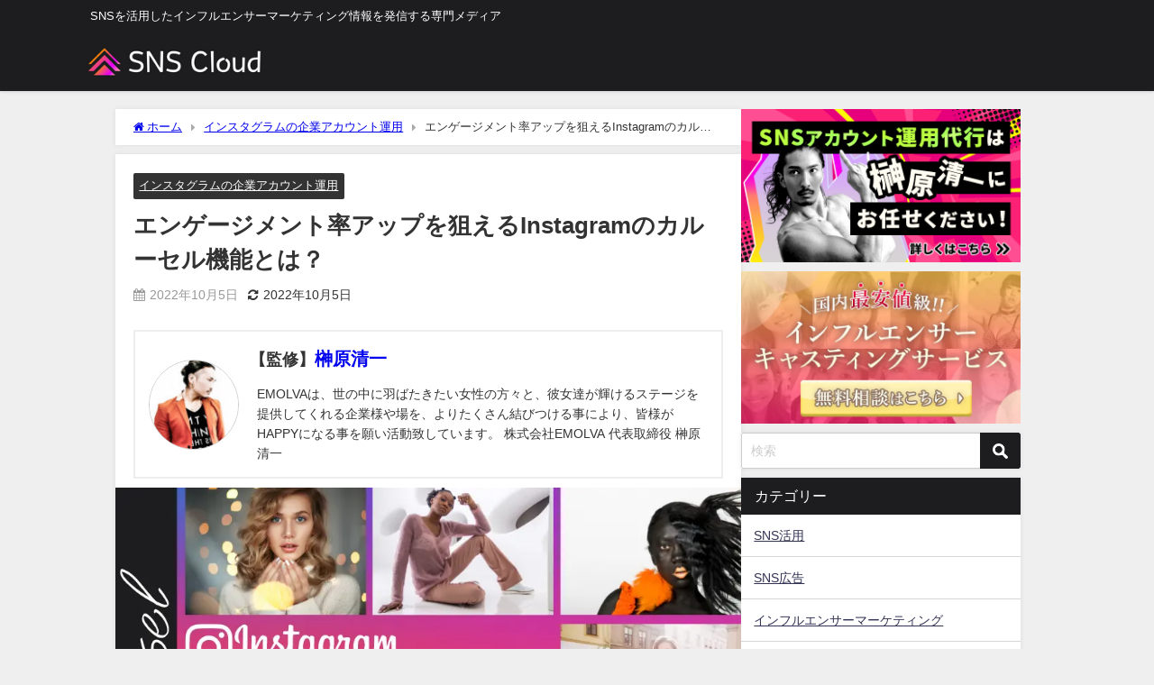

--- FILE ---
content_type: text/html; charset=UTF-8
request_url: https://tokyo-mbfashionweek.com/instagram-carousel.html
body_size: 26523
content:
<!DOCTYPE html>
<html lang="ja">
	<link rel="stylesheet" href="https://tokyo-mbfashionweek.com/wp-content/cache/autoptimize/css/autoptimize_single_c62ba02d7c650ff4b2ef1ea442125379.css">
<head>
<meta charset="utf-8">
<meta name="google-site-verification" content="Bfx2Y6s8OO8x6N0AiGOVXg5p2Ck0DVheY5IFuK9ssPc" />
<meta http-equiv="X-UA-Compatible" content="IE=edge">
<meta name="viewport" content="width=device-width, initial-scale=1" />
	
<title>エンゲージメント率アップを狙えるInstagramのカルーセル機能とは？ - SNS Cloud(SNSクラウド)</title>
<meta name="description" content="Instagramのカルーセル機能とは？ Instagram（インスタグラム）のカルーセル機能とは、1つの投稿に複数の写真や動画を投稿する機能です。 カルーセルでは、最大で10枚の写真や動画を同時に投">
<!-- Diver OGP -->
<meta property="og:locale" content="ja_JP" />
<meta property="og:title" content="エンゲージメント率アップを狙えるInstagramのカルーセル機能とは？" />
<meta property="og:description" content="Instagramのカルーセル機能とは？ Instagram（インスタグラム）のカルーセル機能とは、1つの投稿に複数の写真や動画を投稿する機能です。 カルーセルでは、最大で10枚の写真や動画を同時に投" />
<meta property="og:type" content="article" />
<meta property="og:url" content="https://tokyo-mbfashionweek.com/instagram-carousel.html" />
<meta property="og:image" content="https://tokyo-mbfashionweek.com/wp-content/uploads/2022/10/6f45aed9b1e0b060b838d782c385d32c.jpg" />
<meta property="og:site_name" content="SNS Cloud(SNSクラウド)" />
<meta name="twitter:card" content="summary_large_image" />
<meta name="twitter:title" content="エンゲージメント率アップを狙えるInstagramのカルーセル機能とは？" />
<meta name="twitter:url" content="https://tokyo-mbfashionweek.com/instagram-carousel.html" />
<meta name="twitter:description" content="Instagramのカルーセル機能とは？ Instagram（インスタグラム）のカルーセル機能とは、1つの投稿に複数の写真や動画を投稿する機能です。 カルーセルでは、最大で10枚の写真や動画を同時に投" />
<meta name="twitter:image" content="https://tokyo-mbfashionweek.com/wp-content/uploads/2022/10/6f45aed9b1e0b060b838d782c385d32c.jpg" />
<!-- / Diver OGP -->
<link rel="canonical" href="https://tokyo-mbfashionweek.com/instagram-carousel.html">
<link rel="shortcut icon" href="">
<!--[if IE]>
		<link rel="shortcut icon" href="">
<![endif]-->
<link rel="apple-touch-icon" href="" />

		<!-- All in One SEO 4.4.9.2 - aioseo.com -->
		<meta name="description" content="Instagramのカルーセル機能とは？ Instagram（インスタグラム）のカルーセル機能とは、1つの投稿" />
		<meta name="robots" content="max-image-preview:large" />
		<link rel="canonical" href="https://tokyo-mbfashionweek.com/instagram-carousel.html" />
		<meta name="generator" content="All in One SEO (AIOSEO) 4.4.9.2" />
		<meta property="og:locale" content="ja_JP" />
		<meta property="og:site_name" content="SNS Cloud(SNSクラウド) - SNSを活用したインフルエンサーマーケティング情報を発信する専門メディア" />
		<meta property="og:type" content="article" />
		<meta property="og:title" content="エンゲージメント率アップを狙えるInstagramのカルーセル機能とは？ - SNS Cloud(SNSクラウド)" />
		<meta property="og:description" content="Instagramのカルーセル機能とは？ Instagram（インスタグラム）のカルーセル機能とは、1つの投稿" />
		<meta property="og:url" content="https://tokyo-mbfashionweek.com/instagram-carousel.html" />
		<meta property="article:published_time" content="2022-10-05T05:54:11+00:00" />
		<meta property="article:modified_time" content="2022-10-05T05:54:11+00:00" />
		<meta name="twitter:card" content="summary" />
		<meta name="twitter:title" content="エンゲージメント率アップを狙えるInstagramのカルーセル機能とは？ - SNS Cloud(SNSクラウド)" />
		<meta name="twitter:description" content="Instagramのカルーセル機能とは？ Instagram（インスタグラム）のカルーセル機能とは、1つの投稿" />
		<script type="application/ld+json" class="aioseo-schema">
			{"@context":"https:\/\/schema.org","@graph":[{"@type":"BlogPosting","@id":"https:\/\/tokyo-mbfashionweek.com\/instagram-carousel.html#blogposting","name":"\u30a8\u30f3\u30b2\u30fc\u30b8\u30e1\u30f3\u30c8\u7387\u30a2\u30c3\u30d7\u3092\u72d9\u3048\u308bInstagram\u306e\u30ab\u30eb\u30fc\u30bb\u30eb\u6a5f\u80fd\u3068\u306f\uff1f - SNS Cloud(SNS\u30af\u30e9\u30a6\u30c9)","headline":"\u30a8\u30f3\u30b2\u30fc\u30b8\u30e1\u30f3\u30c8\u7387\u30a2\u30c3\u30d7\u3092\u72d9\u3048\u308bInstagram\u306e\u30ab\u30eb\u30fc\u30bb\u30eb\u6a5f\u80fd\u3068\u306f\uff1f","author":{"@id":"https:\/\/tokyo-mbfashionweek.com\/author\/keito#author"},"publisher":{"@id":"https:\/\/tokyo-mbfashionweek.com\/#organization"},"image":{"@type":"ImageObject","url":"https:\/\/tokyo-mbfashionweek.com\/wp-content\/uploads\/2022\/10\/6f45aed9b1e0b060b838d782c385d32c.jpg","width":900,"height":560},"datePublished":"2022-10-05T05:54:11+09:00","dateModified":"2022-10-05T05:54:11+09:00","inLanguage":"ja","mainEntityOfPage":{"@id":"https:\/\/tokyo-mbfashionweek.com\/instagram-carousel.html#webpage"},"isPartOf":{"@id":"https:\/\/tokyo-mbfashionweek.com\/instagram-carousel.html#webpage"},"articleSection":"\u30a4\u30f3\u30b9\u30bf\u30b0\u30e9\u30e0\u306e\u4f01\u696d\u30a2\u30ab\u30a6\u30f3\u30c8\u904b\u7528, Instagram, \u30a8\u30f3\u30b2\u30fc\u30b8\u30e1\u30f3\u30c8\u7387, \u30ab\u30eb\u30fc\u30bb\u30eb, \u30ab\u30eb\u30fc\u30bb\u30eb\u5e83\u544a, \u30a2\u30eb\u30d0\u30e0"},{"@type":"BreadcrumbList","@id":"https:\/\/tokyo-mbfashionweek.com\/instagram-carousel.html#breadcrumblist","itemListElement":[{"@type":"ListItem","@id":"https:\/\/tokyo-mbfashionweek.com\/#listItem","position":1,"name":"\u5bb6"}]},{"@type":"Organization","@id":"https:\/\/tokyo-mbfashionweek.com\/#organization","name":"\u30a4\u30f3\u30d5\u30eb\u30a8\u30f3\u30b5\u30fc","url":"https:\/\/tokyo-mbfashionweek.com\/"},{"@type":"Person","@id":"https:\/\/tokyo-mbfashionweek.com\/author\/keito#author","url":"https:\/\/tokyo-mbfashionweek.com\/author\/keito","name":"\u698a\u539f\u6e05\u4e00","image":{"@type":"ImageObject","@id":"https:\/\/tokyo-mbfashionweek.com\/instagram-carousel.html#authorImage","url":"https:\/\/tokyo-mbfashionweek.com\/wp-content\/uploads\/2021\/12\/09d71bb76464b9f2f6817c03278e8b1a-96x96.jpg","width":96,"height":96,"caption":"\u698a\u539f\u6e05\u4e00"}},{"@type":"WebPage","@id":"https:\/\/tokyo-mbfashionweek.com\/instagram-carousel.html#webpage","url":"https:\/\/tokyo-mbfashionweek.com\/instagram-carousel.html","name":"\u30a8\u30f3\u30b2\u30fc\u30b8\u30e1\u30f3\u30c8\u7387\u30a2\u30c3\u30d7\u3092\u72d9\u3048\u308bInstagram\u306e\u30ab\u30eb\u30fc\u30bb\u30eb\u6a5f\u80fd\u3068\u306f\uff1f - SNS Cloud(SNS\u30af\u30e9\u30a6\u30c9)","description":"Instagram\u306e\u30ab\u30eb\u30fc\u30bb\u30eb\u6a5f\u80fd\u3068\u306f\uff1f Instagram\uff08\u30a4\u30f3\u30b9\u30bf\u30b0\u30e9\u30e0\uff09\u306e\u30ab\u30eb\u30fc\u30bb\u30eb\u6a5f\u80fd\u3068\u306f\u30011\u3064\u306e\u6295\u7a3f","inLanguage":"ja","isPartOf":{"@id":"https:\/\/tokyo-mbfashionweek.com\/#website"},"breadcrumb":{"@id":"https:\/\/tokyo-mbfashionweek.com\/instagram-carousel.html#breadcrumblist"},"author":{"@id":"https:\/\/tokyo-mbfashionweek.com\/author\/keito#author"},"creator":{"@id":"https:\/\/tokyo-mbfashionweek.com\/author\/keito#author"},"image":{"@type":"ImageObject","url":"https:\/\/tokyo-mbfashionweek.com\/wp-content\/uploads\/2022\/10\/6f45aed9b1e0b060b838d782c385d32c.jpg","@id":"https:\/\/tokyo-mbfashionweek.com\/instagram-carousel.html\/#mainImage","width":900,"height":560},"primaryImageOfPage":{"@id":"https:\/\/tokyo-mbfashionweek.com\/instagram-carousel.html#mainImage"},"datePublished":"2022-10-05T05:54:11+09:00","dateModified":"2022-10-05T05:54:11+09:00"},{"@type":"WebSite","@id":"https:\/\/tokyo-mbfashionweek.com\/#website","url":"https:\/\/tokyo-mbfashionweek.com\/","name":"SNS Cloud(SNS\u30af\u30e9\u30a6\u30c9)","description":"SNS\u3092\u6d3b\u7528\u3057\u305f\u30a4\u30f3\u30d5\u30eb\u30a8\u30f3\u30b5\u30fc\u30de\u30fc\u30b1\u30c6\u30a3\u30f3\u30b0\u60c5\u5831\u3092\u767a\u4fe1\u3059\u308b\u5c02\u9580\u30e1\u30c7\u30a3\u30a2","inLanguage":"ja","publisher":{"@id":"https:\/\/tokyo-mbfashionweek.com\/#organization"}}]}
		</script>
		<!-- All in One SEO -->

<link rel='dns-prefetch' href='//www.google.com' />
<link rel='dns-prefetch' href='//cdnjs.cloudflare.com' />
<link rel="alternate" type="application/rss+xml" title="SNS Cloud(SNSクラウド) &raquo; フィード" href="https://tokyo-mbfashionweek.com/feed" />
<link rel="alternate" type="application/rss+xml" title="SNS Cloud(SNSクラウド) &raquo; コメントフィード" href="https://tokyo-mbfashionweek.com/comments/feed" />
<link rel="alternate" type="application/rss+xml" title="SNS Cloud(SNSクラウド) &raquo; エンゲージメント率アップを狙えるInstagramのカルーセル機能とは？ のコメントのフィード" href="https://tokyo-mbfashionweek.com/instagram-carousel.html/feed" />
<link rel="alternate" title="oEmbed (JSON)" type="application/json+oembed" href="https://tokyo-mbfashionweek.com/wp-json/oembed/1.0/embed?url=https%3A%2F%2Ftokyo-mbfashionweek.com%2Finstagram-carousel.html" />
<link rel="alternate" title="oEmbed (XML)" type="text/xml+oembed" href="https://tokyo-mbfashionweek.com/wp-json/oembed/1.0/embed?url=https%3A%2F%2Ftokyo-mbfashionweek.com%2Finstagram-carousel.html&#038;format=xml" />
<style id='wp-img-auto-sizes-contain-inline-css' type='text/css'>
img:is([sizes=auto i],[sizes^="auto," i]){contain-intrinsic-size:3000px 1500px}
/*# sourceURL=wp-img-auto-sizes-contain-inline-css */
</style>
<style id='wp-block-library-inline-css' type='text/css'>
:root{--wp-block-synced-color:#7a00df;--wp-block-synced-color--rgb:122,0,223;--wp-bound-block-color:var(--wp-block-synced-color);--wp-editor-canvas-background:#ddd;--wp-admin-theme-color:#007cba;--wp-admin-theme-color--rgb:0,124,186;--wp-admin-theme-color-darker-10:#006ba1;--wp-admin-theme-color-darker-10--rgb:0,107,160.5;--wp-admin-theme-color-darker-20:#005a87;--wp-admin-theme-color-darker-20--rgb:0,90,135;--wp-admin-border-width-focus:2px}@media (min-resolution:192dpi){:root{--wp-admin-border-width-focus:1.5px}}.wp-element-button{cursor:pointer}:root .has-very-light-gray-background-color{background-color:#eee}:root .has-very-dark-gray-background-color{background-color:#313131}:root .has-very-light-gray-color{color:#eee}:root .has-very-dark-gray-color{color:#313131}:root .has-vivid-green-cyan-to-vivid-cyan-blue-gradient-background{background:linear-gradient(135deg,#00d084,#0693e3)}:root .has-purple-crush-gradient-background{background:linear-gradient(135deg,#34e2e4,#4721fb 50%,#ab1dfe)}:root .has-hazy-dawn-gradient-background{background:linear-gradient(135deg,#faaca8,#dad0ec)}:root .has-subdued-olive-gradient-background{background:linear-gradient(135deg,#fafae1,#67a671)}:root .has-atomic-cream-gradient-background{background:linear-gradient(135deg,#fdd79a,#004a59)}:root .has-nightshade-gradient-background{background:linear-gradient(135deg,#330968,#31cdcf)}:root .has-midnight-gradient-background{background:linear-gradient(135deg,#020381,#2874fc)}:root{--wp--preset--font-size--normal:16px;--wp--preset--font-size--huge:42px}.has-regular-font-size{font-size:1em}.has-larger-font-size{font-size:2.625em}.has-normal-font-size{font-size:var(--wp--preset--font-size--normal)}.has-huge-font-size{font-size:var(--wp--preset--font-size--huge)}.has-text-align-center{text-align:center}.has-text-align-left{text-align:left}.has-text-align-right{text-align:right}.has-fit-text{white-space:nowrap!important}#end-resizable-editor-section{display:none}.aligncenter{clear:both}.items-justified-left{justify-content:flex-start}.items-justified-center{justify-content:center}.items-justified-right{justify-content:flex-end}.items-justified-space-between{justify-content:space-between}.screen-reader-text{border:0;clip-path:inset(50%);height:1px;margin:-1px;overflow:hidden;padding:0;position:absolute;width:1px;word-wrap:normal!important}.screen-reader-text:focus{background-color:#ddd;clip-path:none;color:#444;display:block;font-size:1em;height:auto;left:5px;line-height:normal;padding:15px 23px 14px;text-decoration:none;top:5px;width:auto;z-index:100000}html :where(.has-border-color){border-style:solid}html :where([style*=border-top-color]){border-top-style:solid}html :where([style*=border-right-color]){border-right-style:solid}html :where([style*=border-bottom-color]){border-bottom-style:solid}html :where([style*=border-left-color]){border-left-style:solid}html :where([style*=border-width]){border-style:solid}html :where([style*=border-top-width]){border-top-style:solid}html :where([style*=border-right-width]){border-right-style:solid}html :where([style*=border-bottom-width]){border-bottom-style:solid}html :where([style*=border-left-width]){border-left-style:solid}html :where(img[class*=wp-image-]){height:auto;max-width:100%}:where(figure){margin:0 0 1em}html :where(.is-position-sticky){--wp-admin--admin-bar--position-offset:var(--wp-admin--admin-bar--height,0px)}@media screen and (max-width:600px){html :where(.is-position-sticky){--wp-admin--admin-bar--position-offset:0px}}

/*# sourceURL=wp-block-library-inline-css */
</style><style id='global-styles-inline-css' type='text/css'>
:root{--wp--preset--aspect-ratio--square: 1;--wp--preset--aspect-ratio--4-3: 4/3;--wp--preset--aspect-ratio--3-4: 3/4;--wp--preset--aspect-ratio--3-2: 3/2;--wp--preset--aspect-ratio--2-3: 2/3;--wp--preset--aspect-ratio--16-9: 16/9;--wp--preset--aspect-ratio--9-16: 9/16;--wp--preset--color--black: #000;--wp--preset--color--cyan-bluish-gray: #abb8c3;--wp--preset--color--white: #fff;--wp--preset--color--pale-pink: #f78da7;--wp--preset--color--vivid-red: #cf2e2e;--wp--preset--color--luminous-vivid-orange: #ff6900;--wp--preset--color--luminous-vivid-amber: #fcb900;--wp--preset--color--light-green-cyan: #7bdcb5;--wp--preset--color--vivid-green-cyan: #00d084;--wp--preset--color--pale-cyan-blue: #8ed1fc;--wp--preset--color--vivid-cyan-blue: #0693e3;--wp--preset--color--vivid-purple: #9b51e0;--wp--preset--color--light-blue: #70b8f1;--wp--preset--color--light-red: #ff8178;--wp--preset--color--light-green: #2ac113;--wp--preset--color--light-yellow: #ffe822;--wp--preset--color--light-orange: #ffa30d;--wp--preset--color--blue: #00f;--wp--preset--color--red: #f00;--wp--preset--color--purple: #674970;--wp--preset--color--gray: #ccc;--wp--preset--gradient--vivid-cyan-blue-to-vivid-purple: linear-gradient(135deg,rgb(6,147,227) 0%,rgb(155,81,224) 100%);--wp--preset--gradient--light-green-cyan-to-vivid-green-cyan: linear-gradient(135deg,rgb(122,220,180) 0%,rgb(0,208,130) 100%);--wp--preset--gradient--luminous-vivid-amber-to-luminous-vivid-orange: linear-gradient(135deg,rgb(252,185,0) 0%,rgb(255,105,0) 100%);--wp--preset--gradient--luminous-vivid-orange-to-vivid-red: linear-gradient(135deg,rgb(255,105,0) 0%,rgb(207,46,46) 100%);--wp--preset--gradient--very-light-gray-to-cyan-bluish-gray: linear-gradient(135deg,rgb(238,238,238) 0%,rgb(169,184,195) 100%);--wp--preset--gradient--cool-to-warm-spectrum: linear-gradient(135deg,rgb(74,234,220) 0%,rgb(151,120,209) 20%,rgb(207,42,186) 40%,rgb(238,44,130) 60%,rgb(251,105,98) 80%,rgb(254,248,76) 100%);--wp--preset--gradient--blush-light-purple: linear-gradient(135deg,rgb(255,206,236) 0%,rgb(152,150,240) 100%);--wp--preset--gradient--blush-bordeaux: linear-gradient(135deg,rgb(254,205,165) 0%,rgb(254,45,45) 50%,rgb(107,0,62) 100%);--wp--preset--gradient--luminous-dusk: linear-gradient(135deg,rgb(255,203,112) 0%,rgb(199,81,192) 50%,rgb(65,88,208) 100%);--wp--preset--gradient--pale-ocean: linear-gradient(135deg,rgb(255,245,203) 0%,rgb(182,227,212) 50%,rgb(51,167,181) 100%);--wp--preset--gradient--electric-grass: linear-gradient(135deg,rgb(202,248,128) 0%,rgb(113,206,126) 100%);--wp--preset--gradient--midnight: linear-gradient(135deg,rgb(2,3,129) 0%,rgb(40,116,252) 100%);--wp--preset--font-size--small: 13px;--wp--preset--font-size--medium: 20px;--wp--preset--font-size--large: 36px;--wp--preset--font-size--x-large: 42px;--wp--preset--spacing--20: 0.44rem;--wp--preset--spacing--30: 0.67rem;--wp--preset--spacing--40: 1rem;--wp--preset--spacing--50: 1.5rem;--wp--preset--spacing--60: 2.25rem;--wp--preset--spacing--70: 3.38rem;--wp--preset--spacing--80: 5.06rem;--wp--preset--shadow--natural: 6px 6px 9px rgba(0, 0, 0, 0.2);--wp--preset--shadow--deep: 12px 12px 50px rgba(0, 0, 0, 0.4);--wp--preset--shadow--sharp: 6px 6px 0px rgba(0, 0, 0, 0.2);--wp--preset--shadow--outlined: 6px 6px 0px -3px rgb(255, 255, 255), 6px 6px rgb(0, 0, 0);--wp--preset--shadow--crisp: 6px 6px 0px rgb(0, 0, 0);}:where(.is-layout-flex){gap: 0.5em;}:where(.is-layout-grid){gap: 0.5em;}body .is-layout-flex{display: flex;}.is-layout-flex{flex-wrap: wrap;align-items: center;}.is-layout-flex > :is(*, div){margin: 0;}body .is-layout-grid{display: grid;}.is-layout-grid > :is(*, div){margin: 0;}:where(.wp-block-columns.is-layout-flex){gap: 2em;}:where(.wp-block-columns.is-layout-grid){gap: 2em;}:where(.wp-block-post-template.is-layout-flex){gap: 1.25em;}:where(.wp-block-post-template.is-layout-grid){gap: 1.25em;}.has-black-color{color: var(--wp--preset--color--black) !important;}.has-cyan-bluish-gray-color{color: var(--wp--preset--color--cyan-bluish-gray) !important;}.has-white-color{color: var(--wp--preset--color--white) !important;}.has-pale-pink-color{color: var(--wp--preset--color--pale-pink) !important;}.has-vivid-red-color{color: var(--wp--preset--color--vivid-red) !important;}.has-luminous-vivid-orange-color{color: var(--wp--preset--color--luminous-vivid-orange) !important;}.has-luminous-vivid-amber-color{color: var(--wp--preset--color--luminous-vivid-amber) !important;}.has-light-green-cyan-color{color: var(--wp--preset--color--light-green-cyan) !important;}.has-vivid-green-cyan-color{color: var(--wp--preset--color--vivid-green-cyan) !important;}.has-pale-cyan-blue-color{color: var(--wp--preset--color--pale-cyan-blue) !important;}.has-vivid-cyan-blue-color{color: var(--wp--preset--color--vivid-cyan-blue) !important;}.has-vivid-purple-color{color: var(--wp--preset--color--vivid-purple) !important;}.has-black-background-color{background-color: var(--wp--preset--color--black) !important;}.has-cyan-bluish-gray-background-color{background-color: var(--wp--preset--color--cyan-bluish-gray) !important;}.has-white-background-color{background-color: var(--wp--preset--color--white) !important;}.has-pale-pink-background-color{background-color: var(--wp--preset--color--pale-pink) !important;}.has-vivid-red-background-color{background-color: var(--wp--preset--color--vivid-red) !important;}.has-luminous-vivid-orange-background-color{background-color: var(--wp--preset--color--luminous-vivid-orange) !important;}.has-luminous-vivid-amber-background-color{background-color: var(--wp--preset--color--luminous-vivid-amber) !important;}.has-light-green-cyan-background-color{background-color: var(--wp--preset--color--light-green-cyan) !important;}.has-vivid-green-cyan-background-color{background-color: var(--wp--preset--color--vivid-green-cyan) !important;}.has-pale-cyan-blue-background-color{background-color: var(--wp--preset--color--pale-cyan-blue) !important;}.has-vivid-cyan-blue-background-color{background-color: var(--wp--preset--color--vivid-cyan-blue) !important;}.has-vivid-purple-background-color{background-color: var(--wp--preset--color--vivid-purple) !important;}.has-black-border-color{border-color: var(--wp--preset--color--black) !important;}.has-cyan-bluish-gray-border-color{border-color: var(--wp--preset--color--cyan-bluish-gray) !important;}.has-white-border-color{border-color: var(--wp--preset--color--white) !important;}.has-pale-pink-border-color{border-color: var(--wp--preset--color--pale-pink) !important;}.has-vivid-red-border-color{border-color: var(--wp--preset--color--vivid-red) !important;}.has-luminous-vivid-orange-border-color{border-color: var(--wp--preset--color--luminous-vivid-orange) !important;}.has-luminous-vivid-amber-border-color{border-color: var(--wp--preset--color--luminous-vivid-amber) !important;}.has-light-green-cyan-border-color{border-color: var(--wp--preset--color--light-green-cyan) !important;}.has-vivid-green-cyan-border-color{border-color: var(--wp--preset--color--vivid-green-cyan) !important;}.has-pale-cyan-blue-border-color{border-color: var(--wp--preset--color--pale-cyan-blue) !important;}.has-vivid-cyan-blue-border-color{border-color: var(--wp--preset--color--vivid-cyan-blue) !important;}.has-vivid-purple-border-color{border-color: var(--wp--preset--color--vivid-purple) !important;}.has-vivid-cyan-blue-to-vivid-purple-gradient-background{background: var(--wp--preset--gradient--vivid-cyan-blue-to-vivid-purple) !important;}.has-light-green-cyan-to-vivid-green-cyan-gradient-background{background: var(--wp--preset--gradient--light-green-cyan-to-vivid-green-cyan) !important;}.has-luminous-vivid-amber-to-luminous-vivid-orange-gradient-background{background: var(--wp--preset--gradient--luminous-vivid-amber-to-luminous-vivid-orange) !important;}.has-luminous-vivid-orange-to-vivid-red-gradient-background{background: var(--wp--preset--gradient--luminous-vivid-orange-to-vivid-red) !important;}.has-very-light-gray-to-cyan-bluish-gray-gradient-background{background: var(--wp--preset--gradient--very-light-gray-to-cyan-bluish-gray) !important;}.has-cool-to-warm-spectrum-gradient-background{background: var(--wp--preset--gradient--cool-to-warm-spectrum) !important;}.has-blush-light-purple-gradient-background{background: var(--wp--preset--gradient--blush-light-purple) !important;}.has-blush-bordeaux-gradient-background{background: var(--wp--preset--gradient--blush-bordeaux) !important;}.has-luminous-dusk-gradient-background{background: var(--wp--preset--gradient--luminous-dusk) !important;}.has-pale-ocean-gradient-background{background: var(--wp--preset--gradient--pale-ocean) !important;}.has-electric-grass-gradient-background{background: var(--wp--preset--gradient--electric-grass) !important;}.has-midnight-gradient-background{background: var(--wp--preset--gradient--midnight) !important;}.has-small-font-size{font-size: var(--wp--preset--font-size--small) !important;}.has-medium-font-size{font-size: var(--wp--preset--font-size--medium) !important;}.has-large-font-size{font-size: var(--wp--preset--font-size--large) !important;}.has-x-large-font-size{font-size: var(--wp--preset--font-size--x-large) !important;}
/*# sourceURL=global-styles-inline-css */
</style>

<style id='classic-theme-styles-inline-css' type='text/css'>
/*! This file is auto-generated */
.wp-block-button__link{color:#fff;background-color:#32373c;border-radius:9999px;box-shadow:none;text-decoration:none;padding:calc(.667em + 2px) calc(1.333em + 2px);font-size:1.125em}.wp-block-file__button{background:#32373c;color:#fff;text-decoration:none}
/*# sourceURL=/wp-includes/css/classic-themes.min.css */
</style>
<link rel='stylesheet'  href='https://tokyo-mbfashionweek.com/wp-content/cache/autoptimize/css/autoptimize_single_0e4a098f3f6e3faede64db8b9da80ba2.css?ver=5.8.2&#038;theme=4.9.9'  media='all'>
<link rel='stylesheet'  href='https://tokyo-mbfashionweek.com/wp-content/themes/diver/css/style.min.css?ver=6.9&#038;theme=4.9.9'  media='all'>
<link rel='stylesheet'  href='https://tokyo-mbfashionweek.com/wp-content/cache/autoptimize/css/autoptimize_single_84fc81d4e0ae382d3b243aecefcacd79.css?theme=4.9.9'  media='all'>
<script type="text/javascript"async='async' src="https://tokyo-mbfashionweek.com/wp-includes/js/jquery/jquery.min.js?ver=3.7.1&amp;theme=4.9.9" id="jquery-core-js"></script>

<link rel="https://api.w.org/" href="https://tokyo-mbfashionweek.com/wp-json/" /><link rel="alternate" title="JSON" type="application/json" href="https://tokyo-mbfashionweek.com/wp-json/wp/v2/posts/5259" /><link rel="EditURI" type="application/rsd+xml" title="RSD" href="https://tokyo-mbfashionweek.com/xmlrpc.php?rsd" />
<meta name="generator" content="WordPress 6.9" />
<link rel='shortlink' href='https://tokyo-mbfashionweek.com/?p=5259' />
<script type="text/javascript">var ajaxurl = "https://tokyo-mbfashionweek.com/wp-admin/admin-ajax.php";</script>      <script>
      (function(i,s,o,g,r,a,m){i['GoogleAnalyticsObject']=r;i[r]=i[r]||function(){(i[r].q=i[r].q||[]).push(arguments)},i[r].l=1*new Date();a=s.createElement(o),m=s.getElementsByTagName(o)[0];a.async=1;a.src=g;m.parentNode.insertBefore(a,m)})(window,document,'script','//www.google-analytics.com/analytics.js','ga');ga('create',"UA-190281979-1",'auto');ga('send','pageview');</script>
          <meta name="google-site-verification" content="hDHnZ1ll4t05JwmwGGEPTL4GfX9OaqdR00XOFOYEOjM" />
    <meta name="google-site-verification" content="hDHnZ1ll4t05JwmwGGEPTL4GfX9OaqdR00XOFOYEOjM" />

<!-- Google Tag Manager -->
<script>(function(w,d,s,l,i){w[l]=w[l]||[];w[l].push({'gtm.start':
new Date().getTime(),event:'gtm.js'});var f=d.getElementsByTagName(s)[0],
j=d.createElement(s),dl=l!='dataLayer'?'&l='+l:'';j.async=true;j.src=
'https://www.googletagmanager.com/gtm.js?id='+i+dl;f.parentNode.insertBefore(j,f);
})(window,document,'script','dataLayer','GTM-N77W2XFH');</script>
<!-- End Google Tag Manager -->
<script type="application/ld+json" class="json-ld">[
    {
        "@context": "https://schema.org",
        "@type": "BlogPosting",
        "mainEntityOfPage": {
            "@type": "WebPage",
            "@id": "https://tokyo-mbfashionweek.com/instagram-carousel.html"
        },
        "headline": "エンゲージメント率アップを狙えるInstagramのカルーセル機能とは？",
        "image": [
            "https://tokyo-mbfashionweek.com/wp-content/uploads/2022/10/6f45aed9b1e0b060b838d782c385d32c.jpg",
            "https://tokyo-mbfashionweek.com/wp-content/uploads/2022/10/6f45aed9b1e0b060b838d782c385d32c-300x187.jpg",
            "https://tokyo-mbfashionweek.com/wp-content/uploads/2022/10/6f45aed9b1e0b060b838d782c385d32c-150x150.jpg"
        ],
        "description": "Instagramのカルーセル機能とは？ Instagram（インスタグラム）のカルーセル機能とは、1つの投稿に複数の写真や動画を投稿する機能です。 カルーセルでは、最大で10枚の写真や動画を同時に投",
        "datePublished": "2022-10-05T14:54:11+09:00",
        "dateModified": "2022-10-05T14:54:11+09:00",
        "articleSection": [
            "インスタグラムの企業アカウント運用"
        ],
        "author": {
            "@type": "Person",
            "name": "榊原清一",
            "url": "https://tokyo-mbfashionweek.com/author/keito"
        },
        "publisher": {
            "@context": "http://schema.org",
            "@type": "Organization",
            "name": "SNS Cloud(SNSクラウド)",
            "description": "SNSを活用したインフルエンサーマーケティング情報を発信する専門メディア",
            "logo": {
                "@type": "ImageObject",
                "url": "https://tokyo-mbfashionweek.com/wp-content/uploads/2022/09/34ae59f5695cfb348c0e551d97378864-1.png"
            }
        }
    }
]</script>
<style>body{background-image:url('');}</style> <style> #onlynav ul ul,#nav_fixed #nav ul ul,.header-logo #nav ul ul {visibility:hidden;opacity:0;transition:.2s ease-in-out;transform:translateY(10px);}#onlynav ul ul ul,#nav_fixed #nav ul ul ul,.header-logo #nav ul ul ul {transform:translateX(-20px) translateY(0);}#onlynav ul li:hover > ul,#nav_fixed #nav ul li:hover > ul,.header-logo #nav ul li:hover > ul{visibility:visible;opacity:1;transform:translateY(0);}#onlynav ul ul li:hover > ul,#nav_fixed #nav ul ul li:hover > ul,.header-logo #nav ul ul li:hover > ul{transform:translateX(0) translateY(0);}</style><style>body{background-color:#efefef;color:#333333;}:where(a){color:#333355;}:where(a):hover{color:#6495ED}:where(.content){color:#000;}:where(.content) a{color:#6f97bc;}:where(.content) a:hover{color:#6495ED;}.header-wrap,#header ul.sub-menu, #header ul.children,#scrollnav,.description_sp{background:#1d1d1f;color:#ffffff}.header-wrap a,#scrollnav a,div.logo_title{color:#ffffff;}.header-wrap a:hover,div.logo_title:hover{color:#adadad}.drawer-nav-btn span{background-color:#ffffff;}.drawer-nav-btn:before,.drawer-nav-btn:after {border-color:#ffffff;}#scrollnav ul li a{background:rgba(255,255,255,0.8);color:#505050}.header_small_menu{background:#1d1d1f;color:#fff}.header_small_menu a{color:#fff}.header_small_menu a:hover{color:#adadad}#nav_fixed.fixed, #nav_fixed #nav ul ul{background:#1d1d1f;color:#ffffff}#nav_fixed.fixed a,#nav_fixed .logo_title{color:#ffffff}#nav_fixed.fixed a:hover{color:#adadad}#nav_fixed .drawer-nav-btn:before,#nav_fixed .drawer-nav-btn:after{border-color:#ffffff;}#nav_fixed .drawer-nav-btn span{background-color:#ffffff;}#onlynav{background:#1d1d1f;color:#ffffff}#onlynav ul li a{color:#ffffff}#onlynav ul ul.sub-menu{background:#1d1d1f}#onlynav div > ul > li > a:before{border-color:#ffffff}#onlynav ul > li:hover > a:hover,#onlynav ul>li:hover>a,#onlynav ul>li:hover li:hover>a,#onlynav ul li:hover ul li ul li:hover > a{background:#1d1d1f;color:#adadad}#onlynav ul li ul li ul:before{border-left-color:#adadad}#onlynav ul li:last-child ul li ul:before{border-right-color:#adadad}#bigfooter{background:#1d1d1f;color:#ffffff}#bigfooter a{color:#ffffff}#bigfooter a:hover{color:#adadad}#footer{background:#1d1d1f;color:#ffffff}#footer a{color:#ffffff}#footer a:hover{color:#adadad}#sidebar .widget{background:#ffffff;color:#333;}#sidebar .widget a{color:#333355;}#sidebar .widget a:hover{color:#adadad;}.post-box-contents,#main-wrap #pickup_posts_container img,.hentry, #single-main .post-sub,.navigation,.single_thumbnail,.in_loop,#breadcrumb,.pickup-cat-list,.maintop-widget, .mainbottom-widget,#share_plz,.sticky-post-box,.catpage_content_wrap,.cat-post-main{background:#ffffff;}.post-box{border-color:#eee;}.drawer_content_title,.searchbox_content_title{background:#eee;color:#333;}.drawer-nav,#header_search{background:#fff}.drawer-nav,.drawer-nav a,#header_search,#header_search a{color:#000}#footer_sticky_menu{background:rgba(255,255,255,.8)}.footermenu_col{background:rgba(255,255,255,.8);color:#333;}a.page-numbers{background:#ffffff;color:#1d1d1f;}.pagination .current{background:#1d1d1f;color:#fff;}</style><style>@media screen and (min-width:1201px){#main-wrap,.header-wrap .header-logo,.header_small_content,.bigfooter_wrap,.footer_content,.container_top_widget,.container_bottom_widget{width:85%;}}@media screen and (max-width:1200px){ #main-wrap,.header-wrap .header-logo, .header_small_content, .bigfooter_wrap,.footer_content, .container_top_widget, .container_bottom_widget{width:96%;}}@media screen and (max-width:768px){#main-wrap,.header-wrap .header-logo,.header_small_content,.bigfooter_wrap,.footer_content,.container_top_widget,.container_bottom_widget{width:100%;}}@media screen and (min-width:960px){#sidebar {width:310px;}}</style><style>@media screen and (min-width:1201px){#main-wrap{width:80%;}}@media screen and (max-width:1200px){ #main-wrap{width:96%;}}</style><style type="text/css" id="diver-custom-heading-css">.content h2:where(:not([class])),:where(.is-editor-blocks) :where(.content) h2:not(.sc_heading){color:#1d1d1f;background-color:#1d1d1f;text-align:left;border-bottom:2px solid #1d1d1f;background:transparent;padding-left:0px;padding-right:0px;}.content h3:where(:not([class])),:where(.is-editor-blocks) :where(.content) h3:not(.sc_heading){color:#1d1d1f;background-color:#f5f5f7;text-align:left;border-radius:5px;}.content h4:where(:not([class])),:where(.is-editor-blocks) :where(.content) h4:not(.sc_heading){color:#1d1d1f;background-color:#1d1d1f;text-align:left;border-bottom:2px solid #1d1d1f;background:transparent;padding-left:0px;padding-right:0px;}.content h5:where(:not([class])),:where(.is-editor-blocks) :where(.content) h5:not(.sc_heading){color:#000;}</style><style>.wp-block-gallery.is-cropped .blocks-gallery-item picture{height:100%;width:100%;}</style><style type="text/css">.broken_link, a.broken_link {
	text-decoration: line-through;
}</style><link rel="icon" href="https://tokyo-mbfashionweek.com/wp-content/uploads/2021/02/cropped-41660de9ff7cfb989214e54420448994-32x32.png" sizes="32x32" />
<link rel="icon" href="https://tokyo-mbfashionweek.com/wp-content/uploads/2021/02/cropped-41660de9ff7cfb989214e54420448994-192x192.png" sizes="192x192" />
<link rel="apple-touch-icon" href="https://tokyo-mbfashionweek.com/wp-content/uploads/2021/02/cropped-41660de9ff7cfb989214e54420448994-180x180.png" />
<meta name="msapplication-TileImage" content="https://tokyo-mbfashionweek.com/wp-content/uploads/2021/02/cropped-41660de9ff7cfb989214e54420448994-270x270.png" />
		<style type="text/css" id="wp-custom-css">
			/*---検索ボタン色---*/
input[type=submit].searchsubmit {
background-color: #1d1d1f;
}

/*---テーブルの幅を画面サイズに変更---*/
table {
  width: 100%;
}

/* ----------------------------------------
SPなら非表示(767px以下)
---------------------------------------- */
@media screen and (max-width: 767px) {
  .sp-hide {
    display: none !important;
  }
}
/* ----------------------------------------
PCなら非表示(768px以上)
---------------------------------------- */
@media screen and (min-width: 768px) {
  .pc-hide {
    display: none !important;
  }
}

/* ----------------------------------------
フッターCTA
---------------------------------------- */
.call-to-action-bar-container {
    position: fixed;
    bottom: 0;
    left: 0;
    width: 100%;
    height: 50px;
    color: #fff;
    display: flex;
    align-items: center;
    justify-content: center;
	padding: 0 15px;
	z-index: 20;
}
.call-to-action-bar-container {
	display: block;
	height: auto;
	padding: 0;
}
.call-to-action-bar-container .table-cell {
	display: table;
	width: 100%;
}
.call-to-action-bar-container .cell {
	width: 50%;
	text-align: center;
	vertical-align: middle;
	display: table-cell;
}
.call-to-action-bar-container .cell img {
	width: 100%;

.call-to-action-bar-container .btn-vivid-orange {
	color: #fff;
	font-weight: bold;
}
.call-to-action-bar-container .btn {
	padding: 21px 12px 17px;
	width: 100%;
}
.call-to-action-bar-container .call-to-action-bar-text {
	font-size: 10px;
	margin: 0 0 5px;	
}
.btn {
	display: inline-block;
	font-size: 14px;
	line-height: 1.42857143;
	white-space: nowrap;
	border: 1px solid transparent;
}

/* ----------------------------------------
トップへボタンの位置調整
---------------------------------------- */
@media screen and (max-width: 768px){
#page-top {
    bottom: 60px !important;
}
	}

/* メイン部分の大きさ調整 */
/* @media screen and (min-width: 1500px) {
	#main {
		max-width: 80%;
	}
} */

/* メイン部分の大きさ調整 */
@media screen and (min-width: 1500px) {
	#main {
		max-width: 66.666666667%;
		margin-left: auto !important;
	}
}
@media screen and (min-width: 1500px) {
	#single-main {
		max-width: 66.666666667%;
		margin-left :auto !important;
	}
}
@media screen and (min-width: 1500px) {
	#sidebar {
		max-width: 66.666666667%;
		margin-right :auto !important;
	}
}
	
	/* ----------------------------------------
離脱防止用ポップアップ
---------------------------------------- */
.c-popup {
    display: none;
    position: fixed;
    top: 0;
    left: 0;
    z-index: 1000;
    width: 100%;
    height: 100%;
}

.c-popup__mask {
	position: absolute;
	top: 0;
	left: 0;
	width: 100%;
	height: 100%;
	background-color: rgba(0,0,0,.3);
	cursor:pointer;
}

.c-popup__wrapper {
	display: flex;
	align-items: center;
	justify-content: center;
	width: 100%;
	height: 100%;
}

.c-popup__box {
	position: relative;
	width: 640px;
	max-width: 90%;
	padding: 20px 20px 0;
	background-color: white;
}

.c-popup__img {
	display: block;
	width: 100%;
}

.c-popup__img img {
	width: 100%;
	height: auto;
}

.c-popup__close {
	display: flex;
	align-items: center;
	justify-content: center;
	height: 60px;
	width: 100%;
	z-index: 1;
}

.c-popup__close {
	display: flex;
	align-items: center;
	justify-content: center;
	height: 60px;
	width: 100%;
}

.c-popup__close span {
	cursor: pointer;
	font-size: 18px;
}

.c-popup__close span {
	text-decoration: underline;
}

@media screen and (max-width: 1300px) {
	.c-popup__box {
		width: 360px;
	}
}

@media screen and (max-width: 1000px) {
	.c-popup__box {
		width: 70%;
	}
}

@media screen and (max-width: 768px) {
	.c-popup__box {
		width: 500px;
	}
}

@media screen and (max-width: 480px) {
	.c-popup__box {
		padding: 15px 15px 0;
	}
}
			</style>
		
<script src="https://www.youtube.com/iframe_api"></script>

<script src="https://code.jquery.com/jquery-3.7.1.min.js" integrity="sha256-/JqT3SQfawRcv/BIHPThkBvs0OEvtFFmqPF/lYI/Cxo=" crossorigin="anonymous"></script>
<link rel='stylesheet'  href='https://maxcdn.bootstrapcdn.com/font-awesome/4.7.0/css/font-awesome.min.css'  media='all'>
<link rel='stylesheet'  href='https://cdnjs.cloudflare.com/ajax/libs/lity/2.3.1/lity.min.css'  media='all'>
</head>
<body data-rsssl=1 itemscope="itemscope" itemtype="http://schema.org/WebPage" class="wp-singular post-template-default single single-post postid-5259 single-format-standard wp-embed-responsive wp-theme-diver wp-child-theme-diver_child  l-sidebar-right">
<!-- Google Tag Manager (noscript) -->
<noscript><iframe src="https://www.googletagmanager.com/ns.html?id=GTM-N77W2XFH"
height="0" width="0" style="display:none;visibility:hidden"></iframe></noscript>
<!-- End Google Tag Manager (noscript) -->

<div id="container">
<!-- header -->
	<!-- lpページでは表示しない -->
	<div id="header" class="clearfix">
					<header class="header-wrap" role="banner" itemscope="itemscope" itemtype="http://schema.org/WPHeader">
			<div class="header_small_menu clearfix">
		<div class="header_small_content">
			<div id="description">SNSを活用したインフルエンサーマーケティング情報を発信する専門メディア</div>
			<nav class="header_small_menu_right" role="navigation" itemscope="itemscope" itemtype="http://scheme.org/SiteNavigationElement">
							</nav>
		</div>
	</div>

			<div class="header-logo clearfix">
				

				<!-- /Navigation -->

								<div id="logo">
										<a href="https://tokyo-mbfashionweek.com/" data-wpel-link="internal" target="_self" rel="noopener">
						
															<picture><source srcset="https://tokyo-mbfashionweek.com/wp-content/uploads/2022/09/34ae59f5695cfb348c0e551d97378864-1.png.webp"  type="image/webp"><img src="https://tokyo-mbfashionweek.com/wp-content/uploads/2022/09/34ae59f5695cfb348c0e551d97378864-1.png" alt="SNS Cloud(SNSクラウド)" width="250" height="60" data-eio="p"></picture>
							
											</a>
				</div>
							</div>
		</header>
		<nav id="scrollnav" role="navigation" itemscope="itemscope" itemtype="http://scheme.org/SiteNavigationElement">
					</nav>
									<nav id="onlynav" class="onlynav" role="navigation" itemscope="itemscope" itemtype="http://scheme.org/SiteNavigationElement">
							</nav>
					</div>
	<div class="d_sp">
		</div>
	
	<div id="main-wrap">
	<!-- main -->
		<div class="l-main-container">
		<main id="single-main"  style="margin-right:-330px;padding-right:330px;" role="main">
					
								<div id="breadcrumb"><ul itemscope itemtype="http://schema.org/BreadcrumbList"><li itemprop="itemListElement" itemscope itemtype="http://schema.org/ListItem"><a href="https://tokyo-mbfashionweek.com/" itemprop="item" data-wpel-link="internal" target="_self" rel="noopener"><span itemprop="name"><i class="fa fa-home" aria-hidden="true"></i> ホーム</span></a><meta itemprop="position" content="1" /></li><li itemprop="itemListElement" itemscope itemtype="http://schema.org/ListItem"><a href="https://tokyo-mbfashionweek.com/category/instagram-account" itemprop="item" data-wpel-link="internal" target="_self" rel="noopener"><span itemprop="name">インスタグラムの企業アカウント運用</span></a><meta itemprop="position" content="2" /></li><li itemprop="itemListElement" itemscope itemtype="http://schema.org/ListItem"><span itemprop="name">エンゲージメント率アップを狙えるInstagramのカルーセル機能とは？</span><meta itemprop="position" content="3" /></li></ul></div> 
					<div id="content_area" class="fadeIn animated">
												<article id="post-5259" class="post-5259 post type-post status-publish format-standard has-post-thumbnail hentry category-instagram-account tag-instagram tag-134 tag-418 tag-420 tag-422">
							<header>
								<div class="post-meta clearfix">
									<div class="cat-tag">
																					<div class="single-post-category" style="background:"><a href="https://tokyo-mbfashionweek.com/category/instagram-account" rel="category tag noopener" data-wpel-link="internal" target="_self">インスタグラムの企業アカウント運用</a></div>
																													</div>

									<h1 class="single-post-title entry-title">エンゲージメント率アップを狙えるInstagramのカルーセル機能とは？</h1>
									<div class="post-meta-bottom">
																			<time class="single-post-date published updated" datetime="2022-10-05"><i class="fa fa-calendar" aria-hidden="true"></i>2022年10月5日</time>
																												<time class="single-post-date modified" datetime="2022-10-05"><i class="fa fa-refresh" aria-hidden="true"></i>2022年10月5日</time>
																		
									</div>
																	</div>
								  <!--<div class="post_footer_author_title">この記事を書いた人</div>-->
  <div class="post_footer_author clearfix">
  <div class="post_author_user clearfix vcard author">
    <div class="post_thum"><img alt='榊原清一' src='https://tokyo-mbfashionweek.com/wp-content/uploads/2021/12/09d71bb76464b9f2f6817c03278e8b1a-100x100.jpg' srcset='https://tokyo-mbfashionweek.com/wp-content/uploads/2021/12/09d71bb76464b9f2f6817c03278e8b1a-200x200.jpg 2x' class='avatar avatar-100 photo' height='100' width='100' decoding='async'/>          <!--<ul class="profile_sns">
                        <li><a class="instagram" href="https://linktr.ee/sakakibara.com" data-wpel-link="external" target="_self" rel="nofollow external noopener"><i class="fa fa-instagram" aria-hidden="true"></i></a></li>              </ul>-->
    </div>
    <div class="post_author_user_meta">
      <div class="post-author fn"><div class="post_author_user_ttl">【監修】</div><a href="https://tokyo-mbfashionweek.com/author/keito" data-wpel-link="internal" target="_self" rel="noopener">榊原清一</a></div>
      <div class="post-description">EMOLVAは、世の中に羽ばたきたい女性の方々と、彼女達が輝けるステージを提供してくれる企業様や場を、よりたくさん結びつける事により、皆様がHAPPYになる事を願い活動致しています。

株式会社EMOLVA
代表取締役 榊原清一</div>
    </div>
  </div>
      </div>
								<figure class="single_thumbnail"><picture><source srcset="https://tokyo-mbfashionweek.com/wp-content/uploads/2022/10/6f45aed9b1e0b060b838d782c385d32c.jpg.webp"  type="image/webp"><img src="https://tokyo-mbfashionweek.com/wp-content/uploads/2022/10/6f45aed9b1e0b060b838d782c385d32c.jpg" width="900" height="560" alt="エンゲージメント率アップを狙えるInstagramのカルーセル機能とは？" data-eio="p"></picture></figure>

							</header>
							<section class="single-post-main">
																		

									<div class="content">
																		<div id="toc_container" class="no_bullets"><p class="toc_title">目次</p><ul class="toc_list"><li><a href="#instagram"><span class="toc_number toc_depth_1">1</span> Instagramのカルーセル機能とは？</a></li><li><a href="#i"><span class="toc_number toc_depth_1">2</span> カルーセル機能の使い方</a></li><li><a href="#i-2"><span class="toc_number toc_depth_1">3</span> カルーセル広告</a><ul><li><a href="#i-3"><span class="toc_number toc_depth_2">3.1</span> カルーセルはエンゲージメント率が高い</a></li></ul></li><li><a href="#i-4"><span class="toc_number toc_depth_1">4</span> 効果的なカルーセル投稿の特徴</a><ul><li><a href="#i-5"><span class="toc_number toc_depth_2">4.1</span> 多数のスライド構成</a></li><li><a href="#i-6"><span class="toc_number toc_depth_2">4.2</span> 動画と写真を組み合わせる</a></li><li><a href="#i-7"><span class="toc_number toc_depth_2">4.3</span> スワイプを促す文言を入れる</a></li></ul></li><li><a href="#i-8"><span class="toc_number toc_depth_1">5</span> まとめ</a></li></ul></div>
<a href="https://emolva.tokyo/influencer/" onclick="ga(&#039;send&#039;, &#039;event&#039;, &#039;バナー広告&#039;,&#039;目次下&#039;, &#039;業界最安値級インフルエンサーマーケティング&#039;,1 );" data-wpel-link="exclude"><picture><source srcset="https://tokyo-mbfashionweek.com/wp-content/uploads/2021/11/d70599de3379b27b350e510250abd642.png.webp"  type="image/webp"><img src="https://tokyo-mbfashionweek.com/wp-content/uploads/2021/11/d70599de3379b27b350e510250abd642.png" alt="インスタクラウド広告_目次下_600_400" width="600" height="400" class="aligncenter size-full wp-image-20131" data-eio="p" /></picture></a><h2><span id="instagram">Instagramのカルーセル機能とは？</span></h2>
<p><picture><source srcset="https://tokyo-mbfashionweek.com/wp-content/uploads/2021/12/instagram-3D-icon-300x225.jpg.webp 300w, https://tokyo-mbfashionweek.com/wp-content/uploads/2021/12/instagram-3D-icon-1024x768.jpg.webp 1024w, https://tokyo-mbfashionweek.com/wp-content/uploads/2021/12/instagram-3D-icon-768x576.jpg.webp 768w, https://tokyo-mbfashionweek.com/wp-content/uploads/2021/12/instagram-3D-icon.jpg.webp 1000w" sizes='(max-width: 300px) 100vw, 300px' type="image/webp"><img fetchpriority="high" decoding="async" src="https://tokyo-mbfashionweek.com/wp-content/uploads/2021/12/instagram-3D-icon-300x225.jpg" alt="インスタグラムの３Dアイコン" width="300" height="225" class="aligncenter wp-image-1944 size-medium" srcset="https://tokyo-mbfashionweek.com/wp-content/uploads/2021/12/instagram-3D-icon-300x225.jpg 300w, https://tokyo-mbfashionweek.com/wp-content/uploads/2021/12/instagram-3D-icon-1024x768.jpg 1024w, https://tokyo-mbfashionweek.com/wp-content/uploads/2021/12/instagram-3D-icon-768x576.jpg 768w, https://tokyo-mbfashionweek.com/wp-content/uploads/2021/12/instagram-3D-icon.jpg 1000w" sizes="(max-width: 300px) 100vw, 300px" data-eio="p" /></picture></p>
<p>Instagram（インスタグラム）の<span style="color: #ff0000;"><strong>カルーセル機能</strong></span>とは、<span class="sc_marker y"><strong>1つの投稿に複数の写真や動画を投稿する機能</strong></span>です。<br />
カルーセルでは、最大で<span style="color: #ff0000; font-size: 18pt;"><strong>10枚</strong></span>の写真や動画を同時に投稿することが出来ます。</p>
<p>カルーセル機能を使用した投稿は、写真や動画を横にフリックすることによって、閲覧可能です。<br />
したがって、見ている人に<span class="sc_marker y"><strong>アルバムを見ているような感覚</strong></span>を与えます。</p>
<p>同じ関連の写真や動画を複数回に分けて投稿すると、タイムラインを自分の投稿で埋めてしまいます。<br />
しかし、カルーセル機能を使用することで、自分の投稿の主張を激しくすることはありません。</p>
<p>そんなInstagramのカルーセル機能について詳しく解説していきます。</p>
<div class="sc_getpost"><a class="clearfix" href="https://tokyo-mbfashionweek.com/instagram-summary.html" data-wpel-link="internal" target="_self" rel="noopener"><div class="sc_getpost_thumb post-box-thumbnail__wrap"><img decoding="async" src="[data-uri]" width="900" height="560" alt="Instagramのまとめ機能の使い方や事例を解説！企業アカウントと相性抜群" loading="lazy" data-src="https://tokyo-mbfashionweek.com/wp-content/uploads/2022/02/a2ad5c265ad5cf702dbe2618cd1a127f.jpg" class="lazyload"></div><div class="title">Instagramのまとめ機能の使い方や事例を解説！企業アカウントと相性抜群</div><div class="date">2022.3.22</div><div class="substr">インスタグラムのまとめ機能とは？ Instagram（インスタグラム）には、まとめという機能があります。 まとめ機能を有効活用することで、企業に利益をもたらしてくれます。 企業でI...</div></a></div>
<h2><span id="i">カルーセル機能の使い方</span></h2>
<p><img decoding="async" data-src="https://tokyo-mbfashionweek.com/wp-content/uploads/2022/10/73d48d92f0e9e308dd1e2173be61f59a-300x180.png" alt="黒板に書かれたHOW TO" width="300" height="180" class="aligncenter size-medium wp-image-5260 lazyload" data-srcset="https://tokyo-mbfashionweek.com/wp-content/uploads/2022/10/73d48d92f0e9e308dd1e2173be61f59a-300x180.png 300w, https://tokyo-mbfashionweek.com/wp-content/uploads/2022/10/73d48d92f0e9e308dd1e2173be61f59a.png 500w" data-sizes="(max-width: 300px) 100vw, 300px" /></p>
<p>カルーセル機能の使い方について説明します。<br />
簡単に使うことが出来るので、使ったことが無い方はぜひ活用してみて下さい。</p>
<div class="row sp">
<div class="sc_col2 sp"><img loading="lazy" decoding="async" data-src="https://tokyo-mbfashionweek.com/wp-content/uploads/2022/10/fb9b6f1ebf6a63a1730a36a50616eecc-473x1024.jpg" alt="インスタで投稿する" width="473" height="1024" class="aligncenter size-large wp-image-5261 lazyload" data-srcset="https://tokyo-mbfashionweek.com/wp-content/uploads/2022/10/fb9b6f1ebf6a63a1730a36a50616eecc-473x1024.jpg 473w, https://tokyo-mbfashionweek.com/wp-content/uploads/2022/10/fb9b6f1ebf6a63a1730a36a50616eecc-139x300.jpg 139w, https://tokyo-mbfashionweek.com/wp-content/uploads/2022/10/fb9b6f1ebf6a63a1730a36a50616eecc-768x1661.jpg 768w, https://tokyo-mbfashionweek.com/wp-content/uploads/2022/10/fb9b6f1ebf6a63a1730a36a50616eecc-710x1536.jpg 710w, https://tokyo-mbfashionweek.com/wp-content/uploads/2022/10/fb9b6f1ebf6a63a1730a36a50616eecc.jpg 871w" data-sizes="auto, (max-width: 473px) 100vw, 473px" /></div>
<div class="sc_col2 sp">画面上部の「＋」ボタンをタップし、投稿画面に移行します。</div>
</div>
<div class="row sp">
<div class="sc_col2 sp"><img loading="lazy" decoding="async" data-src="https://tokyo-mbfashionweek.com/wp-content/uploads/2022/10/90b36c8a1ae10e9b2a1e115c1e79eaec-473x1024.jpg" alt="投稿内容の選択" width="473" height="1024" class="aligncenter size-large wp-image-5262 lazyload" data-srcset="https://tokyo-mbfashionweek.com/wp-content/uploads/2022/10/90b36c8a1ae10e9b2a1e115c1e79eaec-473x1024.jpg 473w, https://tokyo-mbfashionweek.com/wp-content/uploads/2022/10/90b36c8a1ae10e9b2a1e115c1e79eaec-139x300.jpg 139w, https://tokyo-mbfashionweek.com/wp-content/uploads/2022/10/90b36c8a1ae10e9b2a1e115c1e79eaec-768x1661.jpg 768w, https://tokyo-mbfashionweek.com/wp-content/uploads/2022/10/90b36c8a1ae10e9b2a1e115c1e79eaec-710x1536.jpg 710w, https://tokyo-mbfashionweek.com/wp-content/uploads/2022/10/90b36c8a1ae10e9b2a1e115c1e79eaec.jpg 871w" data-sizes="auto, (max-width: 473px) 100vw, 473px" /></div>
<div class="sc_col2 sp">画面中央のカルーセル投稿をするためのボタンをタップします。<br />
そして、同時に投稿したい写真や動画を選択し、「次へ」をタップします。</div>
</div>
<div class="row sp">
<div class="sc_col2 sp"><img loading="lazy" decoding="async" data-src="https://tokyo-mbfashionweek.com/wp-content/uploads/2022/10/122b5e17f1a82bd80ac718968c4e4080-473x1024.jpg" alt="カルーセル投稿の写真を加工する" width="473" height="1024" class="aligncenter size-large wp-image-5263 lazyload" data-srcset="https://tokyo-mbfashionweek.com/wp-content/uploads/2022/10/122b5e17f1a82bd80ac718968c4e4080-473x1024.jpg 473w, https://tokyo-mbfashionweek.com/wp-content/uploads/2022/10/122b5e17f1a82bd80ac718968c4e4080-139x300.jpg 139w, https://tokyo-mbfashionweek.com/wp-content/uploads/2022/10/122b5e17f1a82bd80ac718968c4e4080-768x1661.jpg 768w, https://tokyo-mbfashionweek.com/wp-content/uploads/2022/10/122b5e17f1a82bd80ac718968c4e4080-710x1536.jpg 710w, https://tokyo-mbfashionweek.com/wp-content/uploads/2022/10/122b5e17f1a82bd80ac718968c4e4080.jpg 871w" data-sizes="auto, (max-width: 473px) 100vw, 473px" /></div>
<div class="sc_col2 sp">選択した写真や動画を編集します。<br />
全体をまとめてフィルターを設定することが出来ます。<br />
また、それぞれ個別にフィルター設定をすることも出来ます。</div>
</div>
<div class="row sp">
<div class="sc_col2 sp"><img loading="lazy" decoding="async" data-src="https://tokyo-mbfashionweek.com/wp-content/uploads/2022/10/72fb51c2cc170ea25b1efd45a8e8be87-473x1024.jpg" alt="写真単体で加工する" width="473" height="1024" class="aligncenter size-large wp-image-5264 lazyload" data-srcset="https://tokyo-mbfashionweek.com/wp-content/uploads/2022/10/72fb51c2cc170ea25b1efd45a8e8be87-473x1024.jpg 473w, https://tokyo-mbfashionweek.com/wp-content/uploads/2022/10/72fb51c2cc170ea25b1efd45a8e8be87-139x300.jpg 139w, https://tokyo-mbfashionweek.com/wp-content/uploads/2022/10/72fb51c2cc170ea25b1efd45a8e8be87-768x1661.jpg 768w, https://tokyo-mbfashionweek.com/wp-content/uploads/2022/10/72fb51c2cc170ea25b1efd45a8e8be87-710x1536.jpg 710w, https://tokyo-mbfashionweek.com/wp-content/uploads/2022/10/72fb51c2cc170ea25b1efd45a8e8be87.jpg 871w" data-sizes="auto, (max-width: 473px) 100vw, 473px" /></div>
<div class="sc_col2 sp">個別に設定する場合は、それぞれお気に入りのフィルターを選択します。<br />
選択が完了すると、「完了」をタップします。</div>
</div>
<div class="row sp">
<div class="sc_col2 sp"><img loading="lazy" decoding="async" data-src="https://tokyo-mbfashionweek.com/wp-content/uploads/2022/10/4b965ac650bb48ca23c545d8f6d8172c-473x1024.jpg" alt="カルーセルのフィルター設定の完了" width="473" height="1024" class="aligncenter size-large wp-image-5265 lazyload" data-srcset="https://tokyo-mbfashionweek.com/wp-content/uploads/2022/10/4b965ac650bb48ca23c545d8f6d8172c-473x1024.jpg 473w, https://tokyo-mbfashionweek.com/wp-content/uploads/2022/10/4b965ac650bb48ca23c545d8f6d8172c-139x300.jpg 139w, https://tokyo-mbfashionweek.com/wp-content/uploads/2022/10/4b965ac650bb48ca23c545d8f6d8172c-768x1661.jpg 768w, https://tokyo-mbfashionweek.com/wp-content/uploads/2022/10/4b965ac650bb48ca23c545d8f6d8172c-710x1536.jpg 710w, https://tokyo-mbfashionweek.com/wp-content/uploads/2022/10/4b965ac650bb48ca23c545d8f6d8172c.jpg 871w" data-sizes="auto, (max-width: 473px) 100vw, 473px" /></div>
<div class="sc_col2 sp">全ての写真や動画の加工が終了したら、画面右上の「次へ」をタップします。</div>
</div>
<div class="row sp">
<div class="sc_col2 sp"><img loading="lazy" decoding="async" data-src="https://tokyo-mbfashionweek.com/wp-content/uploads/2022/10/2194f4fc626046f25c335c488003f42f-473x1024.png" alt="新規投稿設定" width="473" height="1024" class="aligncenter size-large wp-image-5266 lazyload" data-srcset="https://tokyo-mbfashionweek.com/wp-content/uploads/2022/10/2194f4fc626046f25c335c488003f42f-473x1024.png 473w, https://tokyo-mbfashionweek.com/wp-content/uploads/2022/10/2194f4fc626046f25c335c488003f42f-139x300.png 139w, https://tokyo-mbfashionweek.com/wp-content/uploads/2022/10/2194f4fc626046f25c335c488003f42f-768x1661.png 768w, https://tokyo-mbfashionweek.com/wp-content/uploads/2022/10/2194f4fc626046f25c335c488003f42f-710x1536.png 710w, https://tokyo-mbfashionweek.com/wp-content/uploads/2022/10/2194f4fc626046f25c335c488003f42f.png 871w" data-sizes="auto, (max-width: 473px) 100vw, 473px" /></div>
<div class="sc_col2 sp">キャプションやタグ付けなどの新規投稿設定が完了すると、「シェア」をタップします。</div>
</div>
<div class="row sp">
<div class="sc_col2 sp"><img loading="lazy" decoding="async" data-src="https://tokyo-mbfashionweek.com/wp-content/uploads/2022/10/2d7b78e28cc1ac98d2825bf92c20d3d4-473x1024.jpg" alt="カルーセル投稿の見方" width="473" height="1024" class="aligncenter size-large wp-image-5267 lazyload" data-srcset="https://tokyo-mbfashionweek.com/wp-content/uploads/2022/10/2d7b78e28cc1ac98d2825bf92c20d3d4-473x1024.jpg 473w, https://tokyo-mbfashionweek.com/wp-content/uploads/2022/10/2d7b78e28cc1ac98d2825bf92c20d3d4-139x300.jpg 139w, https://tokyo-mbfashionweek.com/wp-content/uploads/2022/10/2d7b78e28cc1ac98d2825bf92c20d3d4-768x1661.jpg 768w, https://tokyo-mbfashionweek.com/wp-content/uploads/2022/10/2d7b78e28cc1ac98d2825bf92c20d3d4-710x1536.jpg 710w, https://tokyo-mbfashionweek.com/wp-content/uploads/2022/10/2d7b78e28cc1ac98d2825bf92c20d3d4.jpg 871w" data-sizes="auto, (max-width: 473px) 100vw, 473px" /></div>
<div class="sc_col2 sp">投稿を見る際は、画面をスワイプすることで、次の写真や前の写真を見ることが出来ます。</div>
</div>
<h2><span id="i-2">カルーセル広告</span></h2>
<p><img loading="lazy" decoding="async" data-src="https://tokyo-mbfashionweek.com/wp-content/uploads/2022/10/f5230e590265be6b2027be4c9906ebd2-300x180.jpg" alt="ADVERTISINGとペンを持つ手" width="300" height="180" class="aligncenter wp-image-5268 size-medium lazyload" data-srcset="https://tokyo-mbfashionweek.com/wp-content/uploads/2022/10/f5230e590265be6b2027be4c9906ebd2-300x180.jpg 300w, https://tokyo-mbfashionweek.com/wp-content/uploads/2022/10/f5230e590265be6b2027be4c9906ebd2.jpg 500w" data-sizes="auto, (max-width: 300px) 100vw, 300px" /></p>
<p>企業がInstagramで広告を出す場合、1つの広告で多くの商品を宣伝したいと考えます。<br />
そんな場合に活躍するのが、「<span style="color: #ff0000;"><strong>カルーセル広告</strong></span>」です。</p>
<p>カルーセル広告では、動画や写真を複数に渡って一つの投稿に掲載することが出来ます。<br />
したがって、<span class="sc_marker y"><strong>より詳しく商品を宣伝することが出来ます</strong></span>。</p>
<p>また、<span style="color: #ff0000;"><strong>最大10枚</strong></span>までアップロードできるので、<span class="sc_marker y"><strong>見る人に購入を促しやすくなっています</strong></span>。<br />
<a href="https://tokyo-mbfashionweek.com/instagram-stories.html" data-wpel-link="internal" target="_self" rel="noopener">ストーリーズ</a>では、<span style="color: #ff0000;"><strong>1～5枚</strong></span>のカードが見る人によって自動的に選ばれて表示されます。</p>
<h3><span id="i-3">カルーセルはエンゲージメント率が高い</span></h3>
<p>一般的な投稿では、1投稿あたりのエンゲージメント率は、</p>
<ul>
<li>画像：1.74%</li>
<li>動画：1.45%</li>
</ul>
<p>となっています。</p>
<p>しかし、設定上限の10枚構成のカルーセル投稿では、エンゲージメント率は<span style="color: #ff0000; font-size: 18pt;"><strong>2%</strong></span>を超えます。<br />
したがって、<span class="sc_marker y"><strong>ユーザーが興味を持ちやすい</strong></span>という特徴があります。</p>
<p>広告を出稿する際は、<span class="sc_marker red"><strong>カルーセル機能を使用した広告が効果的</strong></span>だと言えます。</p>
<div class="sc_getpost"><a class="clearfix" href="https://tokyo-mbfashionweek.com/instagram-ad.html" data-wpel-link="internal" target="_self" rel="noopener"><div class="sc_getpost_thumb post-box-thumbnail__wrap"><img decoding="async" src="[data-uri]" width="900" height="560" alt="インスタグラム広告の出し方(出稿方法)・設定方法・メリットを解説" loading="lazy" data-src="https://tokyo-mbfashionweek.com/wp-content/uploads/2022/02/abd00c4931b0c38bffd590b3ce55cc69.png" class="lazyload"></div><div class="title">インスタグラム広告の出し方(出稿方法)・設定方法・メリットを解説</div><div class="date">2022.3.29</div><div class="substr">「Instagram広告を出したいけど、手順が分からない」と困っていませんか？ 「より多くの人に自社のサービスを知ってもらいたい」と思ったら、Instagram（インスタグラム）で...</div></a></div>
<h2><span id="i-4">効果的なカルーセル投稿の特徴</span></h2>
<p><img loading="lazy" decoding="async" data-src="https://tokyo-mbfashionweek.com/wp-content/uploads/2021/12/d8beaeec8f4125320c9b5580c48df947-300x200.jpg" alt="コルクボードに貼られた黄色い紙に書かれた光っている電球の絵" width="300" height="200" class="aligncenter wp-image-2131 size-medium lazyload" data-srcset="https://tokyo-mbfashionweek.com/wp-content/uploads/2021/12/d8beaeec8f4125320c9b5580c48df947-300x200.jpg 300w, https://tokyo-mbfashionweek.com/wp-content/uploads/2021/12/d8beaeec8f4125320c9b5580c48df947-1024x683.jpg 1024w, https://tokyo-mbfashionweek.com/wp-content/uploads/2021/12/d8beaeec8f4125320c9b5580c48df947-768x512.jpg 768w, https://tokyo-mbfashionweek.com/wp-content/uploads/2021/12/d8beaeec8f4125320c9b5580c48df947.jpg 1000w" data-sizes="auto, (max-width: 300px) 100vw, 300px" /></p>
<p>効果的なカルーセル投稿の特徴について解説します。<br />
主な特徴は、以下のようになります。</p>
<div class="sc_frame_wrap block orange">
<div class="sc_frame_title">
<div class="sc_frame_icon"><i class="fa fa-instagram" aria-hidden="true"><span>fa-instagram</span></i></div>
<p><span>効果的なカルーセル投稿の特徴</span></p>
</div>
<div class="sc_frame ">
<ul>
<li class="sc_frame_text">多数のスライド構成</li>
<li>動画と写真を組み合わせる</li>
<li>スワイプを促す文言を入れる</li>
</ul>
</div>
</div>
<h3><span id="i-5">多数のスライド構成</span></h3>
<p>1つの投稿に含まれる写真や動画の枚数が多いと、エンゲージメント率が下がりそうと感じる方は多いです。<br />
2～3枚の構成にするというのは、間違いではありません。</p>
<p>2～10枚の枚数でのエンゲージメント率を以下の表にまとめました。</p>
<table style="border-collapse: collapse; width: 100%;">
<tbody>
<tr>
<th style="width: 50%; text-align: center;">枚数</th>
<th style="width: 50%; text-align: center;">エンゲージメント率</th>
</tr>
<tr>
<td style="width: 50%; text-align: center;">2枚</td>
<td style="width: 50%; text-align: center;">1.90%</td>
</tr>
<tr>
<td style="width: 50%; text-align: center;">3枚</td>
<td style="width: 50%; text-align: center;">1.81%</td>
</tr>
<tr>
<td style="width: 50%; text-align: center;">4枚</td>
<td style="width: 50%; text-align: center;">1.70%</td>
</tr>
<tr>
<td style="width: 50%; text-align: center;">5枚</td>
<td style="width: 50%; text-align: center;">1.73%</td>
</tr>
<tr>
<td style="width: 50%; text-align: center;">6枚</td>
<td style="width: 50%; text-align: center;">1.77%</td>
</tr>
<tr>
<td style="width: 50%; text-align: center;">7枚</td>
<td style="width: 50%; text-align: center;">1.82%</td>
</tr>
<tr>
<td style="width: 50%; text-align: center;">8枚</td>
<td style="width: 50%; text-align: center;">1.91%</td>
</tr>
<tr>
<td style="width: 50%; text-align: center;">9枚</td>
<td style="width: 50%; text-align: center;">1.94%</td>
</tr>
<tr>
<td style="width: 50%; text-align: center;">10枚</td>
<td style="width: 50%; text-align: center;">2.07%</td>
</tr>
</tbody>
</table>
<p>上記の表から分かるように、2枚のエンゲージメント率から4枚のエンゲージメント率までは徐々に低下しています。<br />
しかし、5枚以降はエンゲージメント率が上昇傾向にあります。</p>
<p>したがって、<span class="sc_marker y"><strong>3枚以上の投稿をする場合は、8～10枚構成の方が期待値が高い</strong></span>ことが分かります。<br />
2～3枚の少ない枚数構成の方が見やすい方はいます。<br />
しかし、<span class="sc_marker red"><strong>枚数が10枚に近いほどエンゲージメント率は上がる</strong></span>ということが分かります。</p>
<h3><span id="i-6">動画と写真を組み合わせる</span></h3>
<p>カルーセル投稿を作成する場合は、<span class="sc_marker y"><strong>動画と写真を組み合わせる場合が最もエンゲージメント率が高くなります</strong></span>。<br />
動画と写真のみの場合のエンゲージメント率は、</p>
<ul>
<li>動画のみ：1.86％</li>
<li>写真のみ：1.80％</li>
</ul>
<p>となります。<br />
しかし、動画と写真を組み合わせることで、<span style="color: #ff0000; font-size: 18pt;"><strong>2.33％</strong></span>までエンゲージメント率は上昇します。</p>
<h3><span id="i-7">スワイプを促す文言を入れる</span></h3>
<p>多くの写真や動画を使用した場合は、全体のエンゲージメント率を向上させるために<span style="color: #ff0000;"><strong>文言</strong></span>を追加しましょう。<br />
例えば、「<span class="sc_marker y"><strong>左へスワイプ</strong></span>」などを入れることで、ユーザーにスワイプさせやすくなります。</p>
<p>文言が無い場合のエンゲージメント率は、1.83％です。<br />
しかし、文言がある場合のエンゲージメント率は、<span style="color: #ff0000; font-size: 18pt;"><strong>2.00％</strong></span>にまで上昇します。</p>
<p>したがって、<span class="sc_marker red"><strong>文言を追加することで、ユーザーの興味を引くことが出来ます</strong></span>。</p>
<h2><span id="i-8">まとめ</span></h2>
<p><img loading="lazy" decoding="async" data-src="https://tokyo-mbfashionweek.com/wp-content/uploads/2022/01/e2b8ab06bd5e4465e2e9aa32a191b060-300x225.jpeg" alt="ペンでノートに英語が書かれている画像" width="300" height="225" class="aligncenter wp-image-2480 size-medium lazyload" data-srcset="https://tokyo-mbfashionweek.com/wp-content/uploads/2022/01/e2b8ab06bd5e4465e2e9aa32a191b060-300x225.jpeg 300w, https://tokyo-mbfashionweek.com/wp-content/uploads/2022/01/e2b8ab06bd5e4465e2e9aa32a191b060-1024x769.jpeg 1024w, https://tokyo-mbfashionweek.com/wp-content/uploads/2022/01/e2b8ab06bd5e4465e2e9aa32a191b060-768x577.jpeg 768w, https://tokyo-mbfashionweek.com/wp-content/uploads/2022/01/e2b8ab06bd5e4465e2e9aa32a191b060.jpeg 1000w" data-sizes="auto, (max-width: 300px) 100vw, 300px" /></p>
<p><span style="color: #ff0000;"><strong>カルーセル機能</strong></span>は、<span class="sc_marker y"><strong>写真や動画を1つの投稿にまとめて投稿する機能</strong></span>です。<br />
最大で<span style="color: #ff0000; font-size: 18pt;"><strong>10枚</strong></span>までの写真や動画を使用することが出来ます。</p>
<p>カルーセル機能を使用することで、<span class="sc_marker y"><strong>エンゲージメント率の上昇に期待することが出来ます</strong></span>。<br />
また、枚数が多くなるほど、エンゲージメント率は高くなる傾向があります。</p>
<p>また、カルーセルを利用した広告は、様々な商品を1つの投稿で紹介できます。<br />
さらに、エンゲージメント率が高いため、<span class="sc_marker y"><strong>商品を宣伝する為にピッタリな投稿手段</strong></span>になります。</p>
<p>動画と写真を組み合わせ、多くのユーザーの気を引く投稿を作ってみてはいかがでしょうか。</p>
<div class="sc_getpost"><a class="clearfix" href="https://tokyo-mbfashionweek.com/instagram-collection.html" data-wpel-link="internal" target="_self" rel="noopener"><div class="sc_getpost_thumb post-box-thumbnail__wrap"><img decoding="async" src="[data-uri]" width="900" height="560" alt="Instagramのコレクション機能とは？使用方法やメリットなどを解説" loading="lazy" data-src="https://tokyo-mbfashionweek.com/wp-content/uploads/2022/10/0a23bbe017a6e6d1037844aad046e1fc.png" class="lazyload"></div><div class="title">Instagramのコレクション機能とは？使用方法やメリットなどを解説</div><div class="date">2022.10.3</div><div class="substr">Instagramのコレクション機能とは？ Instagram（インスタグラム）のコレクション機能とは、自分のアカウントに投稿をブックマークして保存する機能です。 今後もう一度見た...</div></a></div>
<div class="sc_getpost"><a class="clearfix" href="https://tokyo-mbfashionweek.com/instagram-highlights.html" data-wpel-link="internal" target="_self" rel="noopener"><div class="sc_getpost_thumb post-box-thumbnail__wrap"><img decoding="async" src="[data-uri]" width="900" height="560" alt="Instagramハイライトの作り方・編集・削除方法などを解説" loading="lazy" data-src="https://tokyo-mbfashionweek.com/wp-content/uploads/2022/09/061b6f7d3eeb227a9e9c4bd888cb0be7.png" class="lazyload"></div><div class="title">Instagramハイライトの作り方・編集・削除方法などを解説</div><div class="date">2022.9.20</div><div class="substr">Instagramのハイライトとは？ Instagram（インスタグラム）のハイライトとは、ストーリーズを24時間以上保存するまとめ機能のことです。 プロフィールにストーリーズを自...</div></a></div>
									</div>

									
									<div class="bottom_ad clearfix">
																						
																		</div>

									

							</section>
							<footer class="article_footer">
								<!-- コメント -->
																<!-- 関連キーワード -->
																		<div class="single_title">関連キーワード</div>
										<div class="tag_area">
											<div class="tag"><a href="https://tokyo-mbfashionweek.com/tag/instagram" rel="tag noopener" data-wpel-link="internal" target="_self">Instagram</a></div><div class="tag"><a href="https://tokyo-mbfashionweek.com/tag/%e3%82%a8%e3%83%b3%e3%82%b2%e3%83%bc%e3%82%b8%e3%83%a1%e3%83%b3%e3%83%88%e7%8e%87" rel="tag noopener" data-wpel-link="internal" target="_self">エンゲージメント率</a></div><div class="tag"><a href="https://tokyo-mbfashionweek.com/tag/%e3%82%ab%e3%83%ab%e3%83%bc%e3%82%bb%e3%83%ab" rel="tag noopener" data-wpel-link="internal" target="_self">カルーセル</a></div><div class="tag"><a href="https://tokyo-mbfashionweek.com/tag/%e3%82%ab%e3%83%ab%e3%83%bc%e3%82%bb%e3%83%ab%e5%ba%83%e5%91%8a" rel="tag noopener" data-wpel-link="internal" target="_self">カルーセル広告</a></div><div class="tag"><a href="https://tokyo-mbfashionweek.com/tag/%e3%82%a2%e3%83%ab%e3%83%90%e3%83%a0" rel="tag noopener" data-wpel-link="internal" target="_self">アルバム</a></div>										</div>
									
								<!-- 関連記事 -->
								<div class="single_title"><span class="cat-link"><a href="https://tokyo-mbfashionweek.com/category/instagram-account" rel="category tag noopener" data-wpel-link="internal" target="_self">インスタグラムの企業アカウント運用</a></span>の関連記事</div>
<ul class="newpost_list">
			<li class="post_list_wrap clearfix hvr-fade-post">
		<a class="clearfix" href="https://tokyo-mbfashionweek.com/instagram-stories-hidden-font.html" title="インスタストーリーズの隠れフォント「papyrus」とは？使用方法を解説" rel="bookmark noopener" data-wpel-link="internal" target="_self">
		<figure class="post-box-thumbnail__wrap">
		<img src="[data-uri]" width="150" height="150" alt="インスタストーリーズの隠れフォント「papyrus」とは？使用方法を解説" loading="lazy" data-src="https://tokyo-mbfashionweek.com/wp-content/uploads/2023/01/028e2c025787c58d36c69ed656400c0f-150x150.jpg" class="lazyload">		</figure>
		<div class="meta">
		<div class="title">インスタストーリーズの隠れフォント「papyrus」とは？使用方法を解説</div>
		<time class="date" datetime="2023-01-24">
		2023年1月24日		</time>
		</div>
		</a>
		</li>
				<li class="post_list_wrap clearfix hvr-fade-post">
		<a class="clearfix" href="https://tokyo-mbfashionweek.com/instagram-algorithm.html" title="Instagramのアルゴリズムとは？重要なシグナルや運用方法などを解説" rel="bookmark noopener" data-wpel-link="internal" target="_self">
		<figure class="post-box-thumbnail__wrap">
		<img src="[data-uri]" width="150" height="150" alt="Instagramのアルゴリズムとは？重要なシグナルや運用方法などを解説" loading="lazy" data-src="https://tokyo-mbfashionweek.com/wp-content/uploads/2022/12/b79027defcd79873a82e415ed5b8e047-150x150.jpg" class="lazyload">		</figure>
		<div class="meta">
		<div class="title">Instagramのアルゴリズムとは？重要なシグナルや運用方法などを解説</div>
		<time class="date" datetime="2022-12-15">
		2022年12月15日		</time>
		</div>
		</a>
		</li>
				<li class="post_list_wrap clearfix hvr-fade-post">
		<a class="clearfix" href="https://tokyo-mbfashionweek.com/instagram-marketing.html" title="Instagramマーケティングとは？メリット・デメリット・事例などを解説" rel="bookmark noopener" data-wpel-link="internal" target="_self">
		<figure class="post-box-thumbnail__wrap">
		<img src="[data-uri]" width="150" height="150" alt="Instagramマーケティングとは？メリット・デメリット・事例などを解説" loading="lazy" data-src="https://tokyo-mbfashionweek.com/wp-content/uploads/2022/12/f3e06ec554c9a3ea4c0389b472b636d3-150x150.jpg" class="lazyload">		</figure>
		<div class="meta">
		<div class="title">Instagramマーケティングとは？メリット・デメリット・事例などを解説</div>
		<time class="date" datetime="2022-12-07">
		2022年12月7日		</time>
		</div>
		</a>
		</li>
				<li class="post_list_wrap clearfix hvr-fade-post">
		<a class="clearfix" href="https://tokyo-mbfashionweek.com/instagram-reservation.html" title="Instagramで席の予約ができる予約機能とは？使い方やメリットを解説" rel="bookmark noopener" data-wpel-link="internal" target="_self">
		<figure class="post-box-thumbnail__wrap">
		<img src="[data-uri]" width="150" height="150" alt="Instagramで席の予約ができる予約機能とは？使い方やメリットを解説" loading="lazy" data-src="https://tokyo-mbfashionweek.com/wp-content/uploads/2022/11/2d95407d39573035427adccd118e6c6c-150x150.jpg" class="lazyload">		</figure>
		<div class="meta">
		<div class="title">Instagramで席の予約ができる予約機能とは？使い方やメリットを解説</div>
		<time class="date" datetime="2022-11-28">
		2022年11月28日		</time>
		</div>
		</a>
		</li>
				<li class="post_list_wrap clearfix hvr-fade-post">
		<a class="clearfix" href="https://tokyo-mbfashionweek.com/instagram-digital-collection-nft.html" title="InstagramにNFTを投稿するデジタルコレクションとは？投稿方法などを解説" rel="bookmark noopener" data-wpel-link="internal" target="_self">
		<figure class="post-box-thumbnail__wrap">
		<img src="[data-uri]" width="150" height="150" alt="InstagramにNFTを投稿するデジタルコレクションとは？投稿方法などを解説" loading="lazy" data-src="https://tokyo-mbfashionweek.com/wp-content/uploads/2022/11/5e5d584c2816f999448c671e15f0d7aa-150x150.jpg" class="lazyload">		</figure>
		<div class="meta">
		<div class="title">InstagramにNFTを投稿するデジタルコレクションとは？投稿方法などを解説</div>
		<time class="date" datetime="2022-11-11">
		2022年11月11日		</time>
		</div>
		</a>
		</li>
				<li class="post_list_wrap clearfix hvr-fade-post">
		<a class="clearfix" href="https://tokyo-mbfashionweek.com/instagram-posting.html" title="【初心者向け】Instagram(インスタグラム)の投稿方法とは？注意点など" rel="bookmark noopener" data-wpel-link="internal" target="_self">
		<figure class="post-box-thumbnail__wrap">
		<img src="[data-uri]" width="150" height="150" alt="【初心者向け】Instagram(インスタグラム)の投稿方法とは？注意点など" loading="lazy" data-src="https://tokyo-mbfashionweek.com/wp-content/uploads/2022/11/c35a8bc1f84ce6e9440e07969ec7636a-150x150.jpg" class="lazyload">		</figure>
		<div class="meta">
		<div class="title">【初心者向け】Instagram(インスタグラム)の投稿方法とは？注意点など</div>
		<time class="date" datetime="2022-11-04">
		2022年11月4日		</time>
		</div>
		</a>
		</li>
		</ul>
															</footer>
						</article>
					</div>
					<!-- CTA -->
					
  <div id="cta" style="background:">
    <div class="cta_title" style="background:#333333;color:#ffffff">インスタグラムのアカウント運用代行しませんか？</div>
    <div class="cta_content clearfix">
    <div class="cta_thumbnail" style="float:right;margin-left:20px;"><picture><source srcset="https://tokyo-mbfashionweek.com/wp-content/uploads/2022/05/0c88e69cfda33873ae41b43a785b55fe.png.webp 500w, https://tokyo-mbfashionweek.com/wp-content/uploads/2022/05/0c88e69cfda33873ae41b43a785b55fe-300x300.png.webp 300w, https://tokyo-mbfashionweek.com/wp-content/uploads/2022/05/0c88e69cfda33873ae41b43a785b55fe-150x150.png.webp 150w" sizes='auto, (max-width: 500px) 100vw, 500px' type="image/webp"><img width="500" height="500" src="https://tokyo-mbfashionweek.com/wp-content/uploads/2022/05/0c88e69cfda33873ae41b43a785b55fe.png" class="attachment-full size-full wp-post-image" alt="InstaCloud(インスタクラウド)_CTA" decoding="async" loading="lazy" srcset="https://tokyo-mbfashionweek.com/wp-content/uploads/2022/05/0c88e69cfda33873ae41b43a785b55fe.png 500w, https://tokyo-mbfashionweek.com/wp-content/uploads/2022/05/0c88e69cfda33873ae41b43a785b55fe-300x300.png 300w, https://tokyo-mbfashionweek.com/wp-content/uploads/2022/05/0c88e69cfda33873ae41b43a785b55fe-150x150.png 150w" sizes="auto, (max-width: 500px) 100vw, 500px" data-eio="p" /></picture></div>
      <div class="content" style="color:"><div class="sc_designlist li fa_check red">
<ul>
<li><strong>Instagramのアカウントを運用しているけど<br />
なかなかフォロワーが伸びない…</strong></li>
<li><strong>Instagramで集客したいけど<br />
任せれる人がいない…</strong></li>
</ul>
</div>
<p>こんなお悩みはありませんか？</p>
<p>アカウント運用代行業者に任せれば<span style="font-size: 18pt;"><strong><span style="color: #ff0000;">全て解決</span></strong></span>できます。</p>
</div>
    </div>
          <div class="cta_btnarea button big shadow">
      <a href="https://emolva.tokyo?from=instacloudcta" style="background:#f03e51;color:#ffffff;" data-wpel-link="external" target="_self" rel="nofollow external noopener">業界最安値で依頼できる企業はコチラ</a>
      </div>
      </div>

					<!-- navigation -->
					<ul class='navigation-post '><li class='navigation-post__item previous_post container-has-bg'><a class="navigation-post__link" href="https://tokyo-mbfashionweek.com/instagram-collection.html" data-wpel-link="internal" target="_self" rel="noopener"><div class="navigation-post__thumb"><img src="[data-uri]" width="300" height="187" alt="Instagramのコレクション機能とは？使用方法やメリットなどを解説" loading="lazy" data-src="https://tokyo-mbfashionweek.com/wp-content/uploads/2022/10/0a23bbe017a6e6d1037844aad046e1fc-300x187.png" class="lazyload"></div><div class='navigation-post__title'>Instagramのコレクション機能とは？使用方法やメリットなどを解説</div></a></li><li class='navigation-post__item next_post container-has-bg'><a class="navigation-post__link" href="https://tokyo-mbfashionweek.com/instagram-dark-mode.html" data-wpel-link="internal" target="_self" rel="noopener"><div class='navigation-post__title'>Instagramのダークモードとは？利用できる条件・メリット・デメリットなど</div><div class="navigation-post__thumb"><img src="[data-uri]" width="300" height="187" alt="Instagramのダークモードとは？利用できる条件・メリット・デメリットなど" loading="lazy" data-src="https://tokyo-mbfashionweek.com/wp-content/uploads/2022/10/c3de577be313faf5a6aee7cb9ed16f1d-300x187.png" class="lazyload"></div></a></li></ul>
					
						 
 																					<div class="post-sub">
						<!-- bigshare -->
						<!-- rabdom_posts(bottom) -->
						  <div class="single_title">おすすめの記事</div>
  <section class="recommend-post">
            <article role="article" class="single-recommend clearfix hvr-fade-post" style="">
          <a class="clearfix" href="https://tokyo-mbfashionweek.com/youtube-operation-agency-consult.html" title="YouTubeの運用代行とコンサルティングのどちらがおすすめ？" rel="bookmark noopener" data-wpel-link="internal" target="_self">
          <figure class="recommend-thumb post-box-thumbnail__wrap">
              <img src="[data-uri]" width="150" height="150" alt="YouTubeの運用代行とコンサルティングのどちらがおすすめ？" loading="lazy" data-src="https://tokyo-mbfashionweek.com/wp-content/uploads/2022/04/970fe87fff6501089eaba6ef17719488-150x150.png" class="lazyload">                        <div class="recommend-cat" style="background:">YouTube</div>
          </figure>
          <section class="recommend-meta">
            <div class="recommend-title">
                  YouTubeの運用代行とコンサルティングのどちらがおすすめ？            </div>
            <div class="recommend-desc">YouTubeの運用代行とは？ YouTube(ユーチューブ)の運用代行とは、文字どおり、YouTubeチャンネルの運用に関係する事柄をすべ...</div>
          </section>
          </a>
        </article>
              <article role="article" class="single-recommend clearfix hvr-fade-post" style="">
          <a class="clearfix" href="https://tokyo-mbfashionweek.com/instagram-popular-reason.html" title="Instagramが人気な理由とは？インスタブームを分かりやすく解説" rel="bookmark noopener" data-wpel-link="internal" target="_self">
          <figure class="recommend-thumb post-box-thumbnail__wrap">
              <img src="[data-uri]" width="150" height="150" alt="Instagramが人気な理由とは？インスタブームを分かりやすく解説" loading="lazy" data-src="https://tokyo-mbfashionweek.com/wp-content/uploads/2022/06/bd574e7e68b8c823b5886eb286e19504-150x150.jpg" class="lazyload">                        <div class="recommend-cat" style="background:">インスタグラムの企業アカウント運用</div>
          </figure>
          <section class="recommend-meta">
            <div class="recommend-title">
                  Instagramが人気な理由とは？インスタブームを分かりやすく解説            </div>
            <div class="recommend-desc">インスタで人気な投稿やユーザーには理由があった！ 芸能人やタレントなど、有名人がインスタグラムでも人気なのは理解できます。 今や日本に限らず...</div>
          </section>
          </a>
        </article>
              <article role="article" class="single-recommend clearfix hvr-fade-post" style="">
          <a class="clearfix" href="https://tokyo-mbfashionweek.com/lifestyle-company-instagramer.html" title="ライフスタイル企業の人気Instagramアカウント11選まとめ！事例や活用法を解説" rel="bookmark noopener" data-wpel-link="internal" target="_self">
          <figure class="recommend-thumb post-box-thumbnail__wrap">
              <img src="[data-uri]" width="150" height="150" alt="ライフスタイル企業の人気Instagramアカウント11選まとめ！事例や活用法を解説" loading="lazy" data-src="https://tokyo-mbfashionweek.com/wp-content/uploads/2022/02/615a315cd80a275ffcb6df32d7ae8e5e-150x150.jpg" class="lazyload">                        <div class="recommend-cat" style="background:">インスタグラムの事例まとめ</div>
          </figure>
          <section class="recommend-meta">
            <div class="recommend-title">
                  ライフスタイル企業の人気Instagramアカウント11選まとめ！事例や活用法を解説            </div>
            <div class="recommend-desc">インスタグラムのライフスタイル企業アカウントの紹介 Instagram（インスタグラム）のライフスタイル企業のアカウントについて紹介します。...</div>
          </section>
          </a>
        </article>
              <article role="article" class="single-recommend clearfix hvr-fade-post" style="">
          <a class="clearfix" href="https://tokyo-mbfashionweek.com/youtube-5seconds-ad.html" title="YouTubeの5秒広告とは？重要性・ポイント・事例などを解説" rel="bookmark noopener" data-wpel-link="internal" target="_self">
          <figure class="recommend-thumb post-box-thumbnail__wrap">
              <img src="[data-uri]" width="150" height="150" alt="YouTubeの5秒広告とは？重要性・ポイント・事例などを解説" loading="lazy" data-src="https://tokyo-mbfashionweek.com/wp-content/uploads/2022/05/86294c8d5f922e782605802437c60be8-150x150.jpg" class="lazyload">                        <div class="recommend-cat" style="background:">SNS広告</div>
          </figure>
          <section class="recommend-meta">
            <div class="recommend-title">
                  YouTubeの5秒広告とは？重要性・ポイント・事例などを解説            </div>
            <div class="recommend-desc">5秒動画広告とは？ YouTubeで広告を提供する場合には、最初の5秒が非常に重要になってきます。 理由としては、スキップできるのが5秒後だ...</div>
          </section>
          </a>
        </article>
              <article role="article" class="single-recommend clearfix hvr-fade-post" style="">
          <a class="clearfix" href="https://tokyo-mbfashionweek.com/make-instagramer.html" title="フォロワー数の多い人気メイク系インスタグラマー11選まとめ" rel="bookmark noopener" data-wpel-link="internal" target="_self">
          <figure class="recommend-thumb post-box-thumbnail__wrap">
              <img src="[data-uri]" width="150" height="150" alt="フォロワー数の多い人気メイク系インスタグラマー11選まとめ" loading="lazy" data-src="https://tokyo-mbfashionweek.com/wp-content/uploads/2022/01/7a36a859365dce442c96ff580bdb5e50-150x150.png" class="lazyload">                        <div class="recommend-cat" style="background:">インスタグラムの事例まとめ</div>
          </figure>
          <section class="recommend-meta">
            <div class="recommend-title">
                  フォロワー数の多い人気メイク系インスタグラマー11選まとめ            </div>
            <div class="recommend-desc">インスタグラムで流行のメイクがいち早く分かる 最先端の流行をどこよりも早く手に入れられるツールといえば、Instagram（インスタグラム）...</div>
          </section>
          </a>
        </article>
              <article role="article" class="single-recommend clearfix hvr-fade-post" style="">
          <a class="clearfix" href="https://tokyo-mbfashionweek.com/instagram-analytics-tools.html" title="インスタは解析ツールで分析すべき！企業アカウントを効率的に運用する方法" rel="bookmark noopener" data-wpel-link="internal" target="_self">
          <figure class="recommend-thumb post-box-thumbnail__wrap">
              <img src="[data-uri]" width="150" height="150" alt="インスタは解析ツールで分析すべき！企業アカウントを効率的に運用する方法" loading="lazy" data-src="https://tokyo-mbfashionweek.com/wp-content/uploads/2021/03/77d593ff09a7bd15e062f3bbb4b91c79-150x150.jpg" class="lazyload">                        <div class="recommend-cat" style="background:">インスタグラムの企業アカウント運用</div>
          </figure>
          <section class="recommend-meta">
            <div class="recommend-title">
                  インスタは解析ツールで分析すべき！企業アカウントを効率的に運用する方法            </div>
            <div class="recommend-desc">榊原清一 インスタグラムを運用する上で大事なことは、データを集めて分析・解析することです。 フォロワーを着々と増やし続けている企業・個人は、...</div>
          </section>
          </a>
        </article>
              <article role="article" class="single-recommend clearfix hvr-fade-post" style="">
          <a class="clearfix" href="https://tokyo-mbfashionweek.com/instagram_marketing.html" title="インスタグラムマーケティングを駆使して企業の広告活動を成功させる方法" rel="bookmark noopener" data-wpel-link="internal" target="_self">
          <figure class="recommend-thumb post-box-thumbnail__wrap">
              <img src="[data-uri]" width="150" height="150" alt="インスタグラムマーケティングを駆使して企業の広告活動を成功させる方法" loading="lazy" data-src="https://tokyo-mbfashionweek.com/wp-content/uploads/2021/03/817bf9279af084c6a31ed0735ae3efb6-150x150.jpg" class="lazyload">                        <div class="recommend-cat" style="background:">インスタグラムの広告出稿</div>
          </figure>
          <section class="recommend-meta">
            <div class="recommend-title">
                  インスタグラムマーケティングを駆使して企業の広告活動を成功させる方法            </div>
            <div class="recommend-desc">商品やサービスの宣伝を考えているなら、「インスタグラムマーケティング」は軽視できません。 Instagramは、爆発的な成長力を見せてきたサ...</div>
          </section>
          </a>
        </article>
              <article role="article" class="single-recommend clearfix hvr-fade-post" style="">
          <a class="clearfix" href="https://tokyo-mbfashionweek.com/school-instagram.html" title="学校のインスタグラム成功事例！TwitterやFacebookで人気のアカウントもあり" rel="bookmark noopener" data-wpel-link="internal" target="_self">
          <figure class="recommend-thumb post-box-thumbnail__wrap">
              <img src="[data-uri]" width="150" height="150" alt="学校のインスタグラム成功事例！TwitterやFacebookで人気のアカウントもあり" loading="lazy" data-src="https://tokyo-mbfashionweek.com/wp-content/uploads/2021/10/e1baf2c6ada7e07c9bef86e222616316-150x150.jpg" class="lazyload">                        <div class="recommend-cat" style="background:">インスタグラムの事例まとめ</div>
          </figure>
          <section class="recommend-meta">
            <div class="recommend-title">
                  学校のインスタグラム成功事例！TwitterやFacebookで人気のアカウントもあり            </div>
            <div class="recommend-desc">学校のインスタ成功例はその汎用性を証明している インスタグラムの中には、学校関係のアカウントも数多くあります。 そして、その中には、アカウン...</div>
          </section>
          </a>
        </article>
            </section>
											</div>
									</main>

		<!-- /main -->
			<!-- sidebar -->
	<div id="sidebar" role="complementary">
		<div class="sidebar_content">
						            <div class="clearfix diver_widget_adarea">
                <div class="diver_widget_adlabel"></div>
                                    <div class="diver_ad"><a href="https://tokyo-mbfashionweek.com/who-is-sakakibaraseiichi.html" class="side-bnr-top" onclick="ga(&#039;send&#039;, &#039;event&#039;, &#039;バナー広告&#039;,&#039;ウィジェット上部&#039;, &#039;法人専用窓口&#039;,1 );" data-wpel-link="internal" target="_self" rel="noopener"><picture><source srcset="https://tokyo-mbfashionweek.com/wp-content/uploads/2023/09/05a4f94a184b0d4a2cfc84df774a6d23.png.webp"  type="image/webp"><img src="https://tokyo-mbfashionweek.com/wp-content/uploads/2023/09/05a4f94a184b0d4a2cfc84df774a6d23.png" alt="株式会社EMOLVA CEO 榊原清一" data-eio="p" /></picture></a></div>
                            </div>
                        <div class="clearfix diver_widget_adarea">
                <div class="diver_widget_adlabel"></div>
                                    <div class="diver_ad"><a href="https://emolva.tokyo/influencer/" class="side-bnr-btm" onclick="ga(&#039;send&#039;, &#039;event&#039;, &#039;バナー広告&#039;,&#039;ウィジェット上部&#039;, &#039;法人専用窓口&#039;,2 );" target="_blank" rel="noopener" data-wpel-link="exclude"><picture><source srcset="https://tokyo-mbfashionweek.com/wp-content/uploads/2023/09/acb705efe34d6a3621b591052c2e140b.jpg.webp"  type="image/webp"><img src="https://tokyo-mbfashionweek.com/wp-content/uploads/2023/09/acb705efe34d6a3621b591052c2e140b.jpg" alt="株式会社EMOLVAのインフルエンサーPR・SNSアカウント運用の法人専用窓口" data-eio="p" /></picture></a></div>
                            </div>
            <div id="search-2" class="widget widget_search"><form method="get" class="searchform" action="https://tokyo-mbfashionweek.com/" role="search">
	<input type="text" placeholder="検索" name="s" class="s">
	<input type="submit" class="searchsubmit" value="">
</form></div><div id="categories-2" class="widget widget_categories"><div class="widgettitle">カテゴリー</div>
			<ul>
					<li class="cat-item cat-item-8"><a href="https://tokyo-mbfashionweek.com/category/sns-utilization" data-wpel-link="internal" target="_self" rel="noopener">SNS活用</a>
</li>
	<li class="cat-item cat-item-6"><a href="https://tokyo-mbfashionweek.com/category/sns-ad" data-wpel-link="internal" target="_self" rel="noopener">SNS広告</a>
</li>
	<li class="cat-item cat-item-9"><a href="https://tokyo-mbfashionweek.com/category/influencer-marketing" data-wpel-link="internal" target="_self" rel="noopener">インフルエンサーマーケティング</a>
</li>
	<li class="cat-item cat-item-10"><a href="https://tokyo-mbfashionweek.com/category/instagram-example" data-wpel-link="internal" target="_self" rel="noopener">インスタグラムの事例まとめ</a>
</li>
	<li class="cat-item cat-item-11"><a href="https://tokyo-mbfashionweek.com/category/instagram-account" data-wpel-link="internal" target="_self" rel="noopener">インスタグラムの企業アカウント運用</a>
</li>
	<li class="cat-item cat-item-72"><a href="https://tokyo-mbfashionweek.com/category/instagram-advertisement" data-wpel-link="internal" target="_self" rel="noopener">インスタグラムの広告出稿</a>
</li>
	<li class="cat-item cat-item-4"><a href="https://tokyo-mbfashionweek.com/category/twitter" data-wpel-link="internal" target="_self" rel="noopener">Twitter</a>
</li>
	<li class="cat-item cat-item-7"><a href="https://tokyo-mbfashionweek.com/category/youtube" data-wpel-link="internal" target="_self" rel="noopener">YouTube</a>
</li>
	<li class="cat-item cat-item-361"><a href="https://tokyo-mbfashionweek.com/category/tiktok" data-wpel-link="internal" target="_self" rel="noopener">TikTok</a>
</li>
	<li class="cat-item cat-item-94"><a href="https://tokyo-mbfashionweek.com/category/millennials" data-wpel-link="internal" target="_self" rel="noopener">ミレニアル世代・デジタルネイティブ</a>
</li>
			</ul>

			</div>        <div id="diver_widget_newpost_grid-2" class="widget widget_diver_widget_newpost_grid">      
      <div class="widgettitle">新着記事</div>        <ul class="diver_widget_post_grid">
                                          <li class="widget_post_list clearfix grid first">
              <a class="clearfix" href="https://tokyo-mbfashionweek.com/sns-recruit-agency.html" title="【最新比較】SNS採用代行会社11選!メリットや費用相場も解説" data-wpel-link="internal" target="_self" rel="noopener">
                                <div class="post_list_thumb">
                <img src="[data-uri]" width="300" height="187" alt="【最新比較】SNS採用代行会社11選!メリットや費用相場も解説" loading="lazy" data-src="https://tokyo-mbfashionweek.com/wp-content/uploads/2023/10/sns-recruit-agency20231031-1-300x187.jpg" class="lazyload">                                   </div>
                                <div class="meta">
                    <div class="post_list_title">【最新比較】SNS採用代行会社11選!メリットや費用相場も解説</div>

                    <div class="post_list_tag">
                                        
                      </div>
                                            
                                  </div>
              </a>
            </li>
                                  <li class="widget_post_list clearfix grid first">
              <a class="clearfix" href="https://tokyo-mbfashionweek.com/twitter-consultant.html" title="X(旧Twitter)のコンサルティングはどこに依頼すべき？おすすめの企業10選" data-wpel-link="internal" target="_self" rel="noopener">
                                <div class="post_list_thumb">
                <img src="[data-uri]" width="300" height="187" alt="X(旧Twitter)のコンサルティングはどこに依頼すべき？おすすめの企業10選" loading="lazy" data-src="https://tokyo-mbfashionweek.com/wp-content/uploads/2023/11/twitter-consultant001-300x187.png" class="lazyload">                                   </div>
                                <div class="meta">
                    <div class="post_list_title">X(旧Twitter)のコンサルティングはどこに依頼すべき？おすすめの企業10選</div>

                    <div class="post_list_tag">
                                        
                      </div>
                                            
                                  </div>
              </a>
            </li>
                                  <li class="widget_post_list clearfix grid first">
              <a class="clearfix" href="https://tokyo-mbfashionweek.com/influencer-marketing-costs.html" title="インフルエンサーキャスティングにかかる費用はどれくらい？相場を解説" data-wpel-link="internal" target="_self" rel="noopener">
                                <div class="post_list_thumb">
                <img src="[data-uri]" width="300" height="187" alt="インフルエンサーキャスティングにかかる費用はどれくらい？相場を解説" loading="lazy" data-src="https://tokyo-mbfashionweek.com/wp-content/uploads/2023/10/influencer-cost-20231030001-300x187.jpg" class="lazyload">                                   </div>
                                <div class="meta">
                    <div class="post_list_title">インフルエンサーキャスティングにかかる費用はどれくらい？相場を解説</div>

                    <div class="post_list_tag">
                                        
                      </div>
                                            
                                  </div>
              </a>
            </li>
                                  <li class="widget_post_list clearfix grid first">
              <a class="clearfix" href="https://tokyo-mbfashionweek.com/tiktok-operationagency.html" title="【2023最新】TikTok運用代行会社15選！費用相場などもご紹介" data-wpel-link="internal" target="_self" rel="noopener">
                                <div class="post_list_thumb">
                <img src="[data-uri]" width="300" height="187" alt="【2023最新】TikTok運用代行会社15選！費用相場などもご紹介" loading="lazy" data-src="https://tokyo-mbfashionweek.com/wp-content/uploads/2023/10/tiktok-operationagency-20231025001-300x187.jpg" class="lazyload">                                   </div>
                                <div class="meta">
                    <div class="post_list_title">【2023最新】TikTok運用代行会社15選！費用相場などもご紹介</div>

                    <div class="post_list_tag">
                                        
                      </div>
                                            
                                  </div>
              </a>
            </li>
                                  <li class="widget_post_list clearfix grid first">
              <a class="clearfix" href="https://tokyo-mbfashionweek.com/instagram-agency-selections.html" title="Instagramの運用代行会社15選！サービスの特徴・費用などを徹底比較" data-wpel-link="internal" target="_self" rel="noopener">
                                <div class="post_list_thumb">
                <img src="[data-uri]" width="300" height="187" alt="Instagramの運用代行会社15選！サービスの特徴・費用などを徹底比較" loading="lazy" data-src="https://tokyo-mbfashionweek.com/wp-content/uploads/2023/09/instagram_operation_agency_eye-300x187.jpg" class="lazyload">                                   </div>
                                <div class="meta">
                    <div class="post_list_title">Instagramの運用代行会社15選！サービスの特徴・費用などを徹底比較</div>

                    <div class="post_list_tag">
                                        
                      </div>
                                            
                                  </div>
              </a>
            </li>
          
          
                </ul>
        </div>    						<div id="fix_sidebar">
								            <div class="clearfix diver_widget_adarea">
                <div class="diver_widget_adlabel"></div>
                                    <div class="diver_ad"><a href="https://tokyo-mbfashionweek.com/who-is-sakakibaraseiichi.html" class="side-bnr-top" onclick="ga(&#039;send&#039;, &#039;event&#039;, &#039;バナー広告&#039;,&#039;ウィジェット上部&#039;, &#039;法人専用窓口&#039;,1 );" data-wpel-link="internal" target="_self" rel="noopener"><picture><source srcset="https://tokyo-mbfashionweek.com/wp-content/uploads/2023/09/05a4f94a184b0d4a2cfc84df774a6d23.png.webp"  type="image/webp"><img src="https://tokyo-mbfashionweek.com/wp-content/uploads/2023/09/05a4f94a184b0d4a2cfc84df774a6d23.png" alt="株式会社EMOLVA CEO 榊原清一" data-eio="p" /></picture></a></div>
                            </div>
                        <div class="clearfix diver_widget_adarea">
                <div class="diver_widget_adlabel"></div>
                                    <div class="diver_ad"><a href="https://emolva.tokyo/influencer/" class="side-bnr-btm" onclick="ga(&#039;send&#039;, &#039;event&#039;, &#039;バナー広告&#039;,&#039;ウィジェット上部&#039;, &#039;法人専用窓口&#039;,2 );" target="_blank" rel="noopener" data-wpel-link="exclude"><picture><source srcset="https://tokyo-mbfashionweek.com/wp-content/uploads/2023/09/acb705efe34d6a3621b591052c2e140b.jpg.webp"  type="image/webp"><img src="https://tokyo-mbfashionweek.com/wp-content/uploads/2023/09/acb705efe34d6a3621b591052c2e140b.jpg" alt="株式会社EMOLVAのインフルエンサーPR・SNSアカウント運用の法人専用窓口" data-eio="p" /></picture></a></div>
                            </div>
            											</div>
		</div>
	</div>
	<!-- /sidebar -->
	</div>
</div>
				</div>
		<!-- /container -->
		
			<!-- Big footer -->
						<!-- /Big footer -->

			<!-- footer -->
			<footer id="footer">
				<div class="footer_content clearfix">
					<nav class="footer_navi" role="navigation">
						<ul id="menu-%e3%83%95%e3%83%83%e3%82%bf%e3%83%bc%e3%83%a1%e3%83%8b%e3%83%a5%e3%83%bc" class="menu"><li id="menu-item-12" class="menu-item menu-item-type-post_type menu-item-object-page menu-item-privacy-policy menu-item-12"><a rel="privacy-policy noopener" href="https://tokyo-mbfashionweek.com/privacy-policy" data-wpel-link="internal" target="_self">プライバシーポリシー</a></li>
<li id="menu-item-13" class="menu-item menu-item-type-post_type menu-item-object-page menu-item-13"><a href="https://tokyo-mbfashionweek.com/company" data-wpel-link="internal" target="_self" rel="noopener">運営者情報</a></li>
</ul>					</nav>
					<div id="copyright">インフルエンサー All Rights Reserved.</div>
				</div>
			</footer>
			<!-- /footer -->
							<span id="page-top"><a href="#wrap"><i class="fa fa-chevron-up" aria-hidden="true"></i></a></span>
						<!-- フッターmenu -->
						<!-- フッターCTA -->
					

		<div class="drawer-overlay"></div>
		<div class="drawer-nav"></div>

				<div id="header_search" class="lity-hide">
					</div>
		
		<script type="speculationrules">
{"prefetch":[{"source":"document","where":{"and":[{"href_matches":"/*"},{"not":{"href_matches":["/wp-*.php","/wp-admin/*","/wp-content/uploads/*","/wp-content/*","/wp-content/plugins/*","/wp-content/themes/diver_child/*","/wp-content/themes/diver/*","/*\\?(.+)"]}},{"not":{"selector_matches":"a[rel~=\"nofollow\"]"}},{"not":{"selector_matches":".no-prefetch, .no-prefetch a"}}]},"eagerness":"conservative"}]}
</script>
<style>.grid_post-box{width:50%;}</style><style>@media screen and (max-width:599px){.grid_post-box{width:50% !important;}}</style><style>.appeal_box,#share_plz,.hentry, #single-main .post-sub,#breadcrumb,#sidebar .widget,.navigation,.wrap-post-title,.pickup-cat-wrap,.maintop-widget, .mainbottom-widget,.post-box-contents,#main-wrap .pickup_post_list,.sticky-post-box,.p-entry__tw-follow,.p-entry__push,.catpage_content_wrap,#cta,h1.page_title{-webkit-box-shadow:0 0 5px #ddd;-moz-box-shadow:0 0 5px #ddd;box-shadow:0 0 5px #ddd;-webkit-box-shadow:0 0 0 5px rgba(150,150,150,.2);-moz-box-shadow:0 0 5px rgba(150,150,150,.2);box-shadow:0 0 5px rgba(150,150,150,.2);}</style><style>.newlabel {display:inline-block;position:absolute;margin:0;text-align:center;font-size:13px;color:#fff;font-size:13px;background:#f66;top:0;}.newlabel span{color:#fff;background:#f66;}.pickup-cat-img .newlabel::before {content:"";top:0;left:0;border-bottom:40px solid transparent;border-left:40px solid #f66;position:absolute;}.pickup-cat-img .newlabel span{font-size:11px;display:block;top:6px;transform:rotate(-45deg);left:0px;position:absolute;z-index:101;background:none;}@media screen and (max-width:768px){.newlabel span{font-size:.6em;}}</style><style>.post-box-contents .newlable{top:0px;}.post-box-contents .newlabel::before {content:"";top:0;left:0;border-bottom:4em solid transparent;border-left:4em solid #f66;position:absolute;}.post-box-contents .newlabel span{white-space:nowrap;display:block;top:8px;transform:rotate(-45deg);left:2px;position:absolute;z-index:101;background:none;}@media screen and (max-width:768px){.post-box-contents .newlabel::before{border-bottom:3em solid transparent;border-left:3em solid #f66;}.post-box-contents .newlabel span{top:7px;left:1px;}}</style><style>@media screen and (min-width:560px){.grid_post-box:hover .grid_post_thumbnail img,.post-box:hover .post_thumbnail img{opacity:0.5;}}</style><style>#page-top a{background:rgba(0,0,0,0.6);color:#fff;}</style><style>.wpp-list li:nth-child(1):after,.diver_popular_posts li.widget_post_list:nth-child(1):after { color:rgb(255, 230, 88);}.wpp-list li:nth-child(2):after,.diver_popular_posts li.widget_post_list:nth-child(2):after {color:#ccc;}.wpp-list li:nth-child(3):after,.diver_popular_posts li.widget_post_list:nth-child(3):after {color:rgba(255, 121, 37, 0.8);}.wpp-list li:before,.diver_popular_posts li.widget_post_list:before {content:"";top:8px;left:8px;border-bottom:2em solid transparent;border-left:2em solid #ffffff;position:absolute;z-index:1;}.wpp-list li:after{content:counter(wpp-ranking, decimal);counter-increment:wpp-ranking;}.diver_popular_posts li.widget_post_list:after {content:counter(dpp-ranking, decimal);counter-increment:dpp-ranking;}.wpp-list li:after,.diver_popular_posts li.widget_post_list:after {font-weight:bold;display:block;font-size:1.3em;top:0px;transform:rotate(-45deg);color:#333;left:4px;width:1em;text-align:center;position:absolute;z-index:2;}</style><style>.wrap-post-title,.wrap-post-title a{color:#ffffff;}</style> <style>.wrap-post-title,.widget .wrap-post-title{background:#1d1d1f;}</style><style>.widget.widget_block .wp-block-group h2:first-child,.widget.widget_block .wp-block-group h3:first-child,.widgettitle{color:#ffffff;}</style> <style>.widget.widget_block .wp-block-group h2:first-child,.widget.widget_block .wp-block-group h3:first-child,.widgettitle{background:#1d1d1f;}</style><style>.content{font-size:16px;line-height:1.8em;}:where(.content) p:where(:not([style]):not(:empty)),:where(.content) div:where(:not([class]):not([style]):not(:empty)) {margin:0 0 1.5em;}:where(.content) p:where(:not([class]):not([style]):empty),:where(.content) div:where(:not([class]):not([style]):empty){padding-bottom:1.5em;margin:0;}:where(.content) ul,:where(.content) ol,:where(.content) table,:where(.content) dl{margin-bottom:1.5em;}.single_thumbnail img{max-height:500px;}@media screen and (max-width:768px){.content{font-size:15px}}</style><style>.diver_firstview_simple.stripe.length{background-image:linear-gradient(-90deg,transparent 25%,#fff 25%, #fff 50%,transparent 50%, transparent 75%,#fff 75%, #fff);background-size:80px 50px;}.diver_firstview_simple.stripe.slant{background-image:linear-gradient(-45deg,transparent 25%,#fff 25%, #fff 50%,transparent 50%, transparent 75%,#fff 75%, #fff);background-size:50px 50px;}.diver_firstview_simple.stripe.vertical{background-image:linear-gradient(0deg,transparent 25%,#fff 25%, #fff 50%,transparent 50%, transparent 75%,#fff 75%, #fff);background-size:50px 80px;}.diver_firstview_simple.dot {background-image:radial-gradient(#fff 20%, transparent 0), radial-gradient(#fff 20%, transparent 0);background-position:0 0, 10px 10px;background-size:20px 20px;}.diver_firstview_simple.tile.length,.diver_firstview_simple.tile.vertical{background-image:linear-gradient(45deg, #fff 25%, transparent 25%, transparent 75%, #fff 75%, #fff), linear-gradient(45deg, #fff 25%, transparent 25%, transparent 75%, #fff 75%, #fff);background-position:5px 5px ,40px 40px;background-size:70px 70px;}.diver_firstview_simple.tile.slant{background-image:linear-gradient(45deg, #fff 25%, transparent 25%, transparent 75%, #fff 75%, #fff), linear-gradient(-45deg, #fff 25%, transparent 25%, transparent 75%, #fff 75%, #fff);background-size:50px 50px; background-position:25px;}.diver_firstview_simple.grad.length{background:linear-gradient(#fff,#759ab2);}.diver_firstview_simple.grad.vertical{background:linear-gradient(-90deg,#fff,#759ab2);}.diver_firstview_simple.grad.slant{background:linear-gradient(-45deg, #fff,#759ab2);}.content a{text-decoration:underline;}.cstmreba {width:98%;height:auto;margin:36px 0;}.booklink-box, .kaerebalink-box, .tomarebalink-box {width:100%;background-color:#fff;overflow:hidden;box-sizing:border-box;padding:12px 8px;margin:1em 0;-webkit-box-shadow:0 0px 5px rgba(0, 0, 0, 0.1);-moz-box-shadow:0 0px 5px rgba(0, 0, 0, 0.1);box-shadow:0 0px 5px rgba(0, 0, 0, 0.1);}.booklink-image,.kaerebalink-image,.tomarebalink-image {width:150px;float:left;margin:0 14px 0 0;text-align:center;}.booklink-image a,.kaerebalink-image a,.tomarebalink-image a {width:100%;display:block;}.booklink-image a img, .kaerebalink-image a img, .tomarebalink-image a img {margin:0 ;padding:0;text-align:center;}.booklink-info, .kaerebalink-info, .tomarebalink-info {overflow:hidden;line-height:170%;color:#333;}.booklink-info a,.kaerebalink-info a,.tomarebalink-info a {text-decoration:none;}.booklink-name>a,.kaerebalink-name>a,.tomarebalink-name>a {border-bottom:1px dotted ;color:#0044cc;font-size:16px;}.booklink-name>a:hover,.kaerebalink-name>a:hover,.tomarebalink-name>a:hover {color:#722031;}.booklink-powered-date,.kaerebalink-powered-date,.tomarebalink-powered-date {font-size:10px;line-height:150%;}.booklink-powered-date a,.kaerebalink-powered-date a,.tomarebalink-powered-date a {border-bottom:1px dotted ;color:#0044cc;}.booklink-detail, .kaerebalink-detail, .tomarebalink-address {font-size:12px;}.kaerebalink-link1 img, .booklink-link2 img, .tomarebalink-link1 img {display:none;}.booklink-link2>div, .kaerebalink-link1>div, .tomarebalink-link1>div {float:left;width:32.33333%;margin:0.5% 0;margin-right:1%;}.booklink-link2 a, .kaerebalink-link1 a,.tomarebalink-link1 a {width:100%;display:inline-block;text-align:center;font-size:.9em;line-height:2em;padding:3% 1%;margin:1px 0;border-radius:2px;color:#fff !important;box-shadow:0 2px 0 #ccc;background:#ccc;position:relative;transition:0s;font-weight:bold;}.booklink-link2 a:hover,.kaerebalink-link1 a:hover,.tomarebalink-link1 a:hover {top:2px;box-shadow:none;}.tomarebalink-link1 .shoplinkrakuten a { background:#76ae25;}.tomarebalink-link1 .shoplinkjalan a { background:#ff7a15;}.tomarebalink-link1 .shoplinkjtb a { background:#c81528;}.tomarebalink-link1 .shoplinkknt a { background:#0b499d;}.tomarebalink-link1 .shoplinkikyu a { background:#bf9500;}.tomarebalink-link1 .shoplinkrurubu a { background:#000066;}.tomarebalink-link1 .shoplinkyahoo a { background:#ff0033;}.kaerebalink-link1 .shoplinkyahoo a {background:#ff0033;}.kaerebalink-link1 .shoplinkbellemaison a { background:#84be24 ;}.kaerebalink-link1 .shoplinkcecile a { background:#8d124b;}.kaerebalink-link1 .shoplinkkakakucom a {background:#314995;}.booklink-link2 .shoplinkkindle a { background:#007dcd;}.booklink-link2 .shoplinkrakukobo a{ background:#d50000;}.booklink-link2.shoplinkbk1 a { background:#0085cd;}.booklink-link2 .shoplinkehon a { background:#2a2c6d;}.booklink-link2 .shoplinkkino a { background:#003e92;}.booklink-link2 .shoplinktoshokan a { background:#333333;}.kaerebalink-link1 .shoplinkamazon a, .booklink-link2 .shoplinkamazon a { background:#FF9901;}.kaerebalink-link1 .shoplinkrakuten a , .booklink-link2 .shoplinkrakuten a { background:#c20004;}.kaerebalink-link1 .shoplinkseven a, .booklink-link2 .shoplinkseven a { background:#225496;}.booklink-footer {clear:both;}@media screen and (max-width:480px){.booklink-image,.kaerebalink-image,.tomarebalink-image {width:100%;float:none !important;}.booklink-link2>div, .kaerebalink-link1>div, .tomarebalink-link1>div {width:49%;margin:0.5%;}.booklink-info,.kaerebalink-info,.tomarebalink-info {text-align:center;padding-bottom:1px;}}ul.toc_list {padding:0 1.5em;margin:1em 0;}#toc_container {margin:2em 0;background:#fff;border:5px solid #adadad;border-radius:2px;color:#666; display:block !important;}#toc_container .toc_title {margin-bottom:15px;font-size:1.7em;background:#adadad;color:#fff;margin-bottom:0;padding:0px 1em;font-weight:bold;}span.toc_toggle {background:#fff;color:#577fbc;font-size:.6em;padding:5px 8px;border-radius:3px;vertical-align:middle;margin-left:5px;}span.toc_toggle a {color:#577fbc;text-decoration:none;}#toc_container .toc_list {list-style-type:none !important;counter-reset:li;}#toc_container .toc_list > li {position:relative;margin-bottom:15px;line-height:1.3em;font-size:0.9em;}#toc_container .toc_list > li a {text-decoration:none !important; font-size:14px;font-weight:bold;color:#1d1d1f;}#toc_container .toc_list > li > a {font-size:18px;}#toc_container .toc_list > li a:hover {text-decoration:underline !important;}#toc_container .toc_list > li ul {list-style-type:disc;margin-top:10px;padding:0 10px;color:#adadad;}#toc_container .toc_list > li > ul li {font-size:0.9em;margin-bottom:8px;list-style:none;}#toc_container .toc_list li ul a:before,.toc_widget_list li ul a:before {content:"\f0da";margin-right:7px;vertical-align:middle;opacity:.5;font-family:fontAwesome;}.toc_widget_list li ul a:before{margin-right:2px;}#toc_container .toc_list li ul ul a:before,.toc_widget_list li ul ul a:before {content:"\f105";}span.toc_number {background:#1d1d1f;color:#fff;font-weight:bold;border-radius:50%;line-height:1.5em;width:1.5em;text-align:center;display:inline-block;margin-right:5px;opacity:.5;font-size:.8em;}ul.toc_widget_list {font-weight:bold;}ul.toc_widget_list li {padding:8px;}ul.toc_widget_list li ul li {padding:5px;}ul.toc_widget_list li ul {font-size:.9em;}ul.toc_list li ul .toc_number,ul.toc_widget_list li ul .toc_number{display:none;}@media only screen and (min-width:641px) {#toc_container .toc_title {font-size:1.3em;}#toc_container .toc_list > li {margin-bottom:18px;font-size:1em;}}@media screen and (max-width:768px){ul.toc_list {padding:0 1em;}#toc_container .toc_title {font-size:1.2em; padding:5px 15px;}#toc_container .toc_list > li a {font-size:12px;}#toc_container .toc_list > li > a {font-size:14px;}#toc_container .toc_list > li{margin-bottom:10px;}}</style><style>.nav_in_btn li.nav_in_btn_list_1 a{background:#1d1d1f;color:#ffffff;}.nav_in_btn li.nav_in_btn_list_2 a{background:#1d1d1f;color:#ffffff;}.nav_in_btn li.nav_in_btn_list_3 a{background:#1d1d1f;color:#ffffff;}.nav_in_btn li.nav_in_btn_list_4 a{background:#1d1d1f;color:#ffffff;}.nav_in_btn ul li {border-left:solid 1px #d4d4d4;}.nav_in_btn ul li:last-child {border-right:solid 1px #d4d4d4;}.nav_in_btn ul li i{font-size:30px;}.d_sp .nav_in_btn ul li{width:100%;}</style>
<script type="text/javascript" id="contact-form-7-js-extra">
/* <![CDATA[ */
var wpcf7 = {"api":{"root":"https://tokyo-mbfashionweek.com/wp-json/","namespace":"contact-form-7/v1"}};
//# sourceURL=contact-form-7-js-extra
/* ]]> */
</script>

<script type="text/javascript" id="toc-front-js-extra">
/* <![CDATA[ */
var tocplus = {"smooth_scroll":"1","visibility_show":"\u8868\u793a","visibility_hide":"\u975e\u8868\u793a","visibility_hide_by_default":"1","width":"Auto"};
//# sourceURL=toc-front-js-extra
/* ]]> */
</script>

<script type="text/javascript" id="google-invisible-recaptcha-js-before">
/* <![CDATA[ */
var renderInvisibleReCaptcha = function() {

    for (var i = 0; i < document.forms.length; ++i) {
        var form = document.forms[i];
        var holder = form.querySelector('.inv-recaptcha-holder');

        if (null === holder) continue;
		holder.innerHTML = '';

         (function(frm){
			var cf7SubmitElm = frm.querySelector('.wpcf7-submit');
            var holderId = grecaptcha.render(holder,{
                'sitekey': '', 'size': 'invisible', 'badge' : 'bottomright',
                'callback' : function (recaptchaToken) {
					if((null !== cf7SubmitElm) && (typeof jQuery != 'undefined')){jQuery(frm).submit();grecaptcha.reset(holderId);return;}
					 HTMLFormElement.prototype.submit.call(frm);
                },
                'expired-callback' : function(){grecaptcha.reset(holderId);}
            });

			if(null !== cf7SubmitElm && (typeof jQuery != 'undefined') ){
				jQuery(cf7SubmitElm).off('click').on('click', function(clickEvt){
					clickEvt.preventDefault();
					grecaptcha.execute(holderId);
				});
			}
			else
			{
				frm.onsubmit = function (evt){evt.preventDefault();grecaptcha.execute(holderId);};
			}


        })(form);
    }
};

//# sourceURL=google-invisible-recaptcha-js-before
/* ]]> */
</script>
<script type="text/javascript"async='async' async defer src="https://www.google.com/recaptcha/api.js?onload=renderInvisibleReCaptcha&amp;render=explicit" id="google-invisible-recaptcha-js"></script>
<script type="text/javascript"async='async' src="//cdnjs.cloudflare.com/ajax/libs/lazysizes/4.1.5/plugins/unveilhooks/ls.unveilhooks.min.js?ver=6.9" id="unveilhooks-js"></script>
<script type="text/javascript"async='async' src="//cdnjs.cloudflare.com/ajax/libs/lazysizes/4.1.5/lazysizes.min.js?ver=6.9" id="lazysize-js"></script>
<script type="text/javascript"async='async' src="https://cdnjs.cloudflare.com/ajax/libs/slick-carousel/1.9.0/slick.min.js?ver=6.9" id="slick-js"></script>
<script type="text/javascript"async='async' src="https://cdnjs.cloudflare.com/ajax/libs/gsap/2.1.2/TweenMax.min.js?ver=6.9" id="tweenmax-js"></script>
<script type="text/javascript"async='async' src="https://cdnjs.cloudflare.com/ajax/libs/lity/2.3.1/lity.min.js?ver=6.9" id="lity-js"></script>

		<script>!function(d,i){if(!d.getElementById(i)){var j=d.createElement("script");j.id=i;j.src="https://widgets.getpocket.com/v1/j/btn.js?v=1";var w=d.getElementById(i);d.body.appendChild(j);}}(document,"pocket-btn-js");</script>
		<div class="call-to-action-bar-container pc-hide">
  <div class="table-cell">
    <div class="cell">
      <a href="https://tokyo-mbfashionweek.com/who-is-sakakibaraseiichi.html?from=footerbanner" class="hover-img sp-foot-bnr" onclick="ga(&#039;send&#039;, &#039;event&#039;, &#039;バナー広告&#039;,&#039;フッター&#039;,  &#039;法人専用窓口&#039;,1 );" data-wpel-link="internal" target="_self" rel="noopener">
        <picture><source srcset="https://tokyo-mbfashionweek.com/wp-content/uploads/2023/10/a38166d99305e98bad4155e2fae840a6.png.webp"  type="image/webp"><img src="https://tokyo-mbfashionweek.com/wp-content/uploads/2023/10/a38166d99305e98bad4155e2fae840a6.png" alt="株式会社EMOLVAのインフルエンサーPR・SNSアカウント運用の法人専用窓口" data-eio="p"></picture>
      </a>
    </div>
  </div>
</div>	<script  async='async' src="https://tokyo-mbfashionweek.com/wp-content/cache/autoptimize/js/autoptimize_8de3d6d0aa0623ae1ac5c9efadbdcf2d.js"></script></body>
</html><style>

</style>


<div class="c-popup">
	<div class="c-popup__mask"></div>
	<div class="c-popup__wrapper">
		<div class="c-popup__box">
			<a href="https://tokyo-mbfashionweek.com/who-is-sakakibaraseiichi.html" class="c-popup__img" data-wpel-link="internal" target="_self" rel="noopener">
				<img src="https://tokyo-mbfashionweek.com/wp-content/themes/diver/images/popup_1.png" alt="SNSアカウント運用代行は榊原清一にお任せください！">
			</a>
			<div class="c-popup__close"><span class="close_span">閉じる</span></div>
		</div>
	</div>
</div>

<script>
	// 非表示の判定
	let popAppend = false;

	// 履歴の追加
	let hash = location.hash;
	if (hash !== '#media') {
	history.pushState(null, null, '#media');
	}

	// URL内のハッシュ情報を抽出して取得する
	console.log(location.hash);

	// 設定したハッシュタグが消えたら実行
	window.addEventListener( "hashchange", function () {
	if (location.hash !== "#media" && !popAppend) {
		document.querySelector('.c-popup').style.display = 'block';
		popAppend = true;
	}
	});

	// 表示削除
	document.addEventListener('click', function (e) {
	if (e.target === document.body || e.target.classList.contains('close_span') || e.target.classList.contains('c-popup__mask')) {
		deleteElm();
		popAppend = false;
	}
	});

	function deleteElm() {
	document.querySelector('.c-popup').style.display = 'none';
	}

</script>
<style>
/* ----------------------------------------
離脱防止用ポップアップ
---------------------------------------- */
.c-popup {
    display: none;
    position: fixed;
    top: 0;
    left: 0;
    z-index: 1000;
    width: 100%;
    height: 100%;
}

.c-popup__mask {
	position: absolute;
	top: 0;
	left: 0;
	width: 100%;
	height: 100%;
	background-color: rgba(0,0,0,.3);
	cursor:pointer;
}

.c-popup__wrapper {
	display: flex;
	align-items: center;
	justify-content: center;
	width: 100%;
	height: 100%;
}

.c-popup__box {
	position: relative;
	width: 640px;
	max-width: 90%;
	padding: 20px 20px 0;
	background-color: white;
}

.c-popup__img {
	display: block;
	width: 100%;
}

.c-popup__img img {
	width: 100%;
	height: auto;
}

.c-popup__close {
	display: flex;
	align-items: center;
	justify-content: center;
	height: 60px;
	width: 100%;
	z-index: 1;
}

.c-popup__close {
	display: flex;
	align-items: center;
	justify-content: center;
	height: 60px;
	width: 100%;
}

.c-popup__close span {
	cursor: pointer;
	font-size: 18px;
}

.c-popup__close span {
	text-decoration: underline;
}

@media screen and (max-width: 1300px) {
	.c-popup__box {
		width: 360px;
	}
}

@media screen and (max-width: 1000px) {
	.c-popup__box {
		width: 70%;
	}
}

@media screen and (max-width: 768px) {
	.c-popup__box {
		width: 500px;
	}
}

@media screen and (max-width: 480px) {
	.c-popup__box {
		padding: 15px 15px 0;
	}
}
</style>